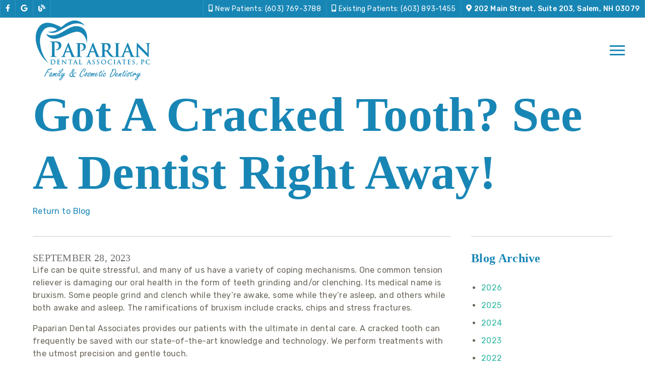

--- FILE ---
content_type: text/html; charset=UTF-8
request_url: https://papariandental.com/blog/our-office/2023/4157/cracked-tooth/
body_size: 29865
content:
<!DOCTYPE html>
<html lang="en">
					<head>
						<title>Got A Cracked Tooth? See A Dentist Right Away! | Paparian Dental Associates</title>
						<meta charset="utf-8">
<meta name="viewport" content="width=device-width, initial-scale=1">
<meta name="robots" content="noindex, nofollow">
<meta name="google-site-verification" content="">
<meta name="facebook-domain-verification" content="">
<meta property="og:title" content="Got A Cracked Tooth? See A Dentist Right Away! | Paparian Dental Associates">
<meta property="og:url" content="https://papariandental.com/blog/our-office/2023/4157/cracked-tooth/">
<meta property="og:type" content="website">
<meta property="og:description" content="Got A Cracked Tooth? See A Dentist Right Away!">
<meta property="og:image" content="https://www.thedoctorsinternet.com/stockimages/uploads/2/4000/blog.v4bxlrrpbd2ajmpy.jpeg">
<meta http-equiv="expires" content="never">
<meta http-equiv="cache-control" content="public">
<link rel="preload" as="script" href="https://api.aleso.ai/aleso.js">
<link rel="preload" as="script" href="/system/js/jquery-3.5.1.min.js">
<script>
	var javascript;
	var javascript_deferred;
	
	var js_id = 0;
	var jsd_id = 0;
	
	var viewport_size = 0;

	javascript.load = [];
	javascript_deferred.load = [];
	
	function javascript() {};
	function javascript_deferred() {};
	
	function get_id() {
		var uid = 'js_'+js_id;
		javascript.load.push(uid);
		js_id++;
		return uid;
	}
	
	function get_deferred_id() {
		var uid = 'jsd_'+jsd_id;
		javascript_deferred.load.push(uid);
		jsd_id++;
		return uid;
	}
</script>
<!-- <script>FontAwesomeConfig = {searchPseudoElements: true};</script> --><script>
     javascript_deferred.prototype[get_deferred_id()] = function() {
	 	$.getScript('https://www.googletagmanager.com/gtag/js?id=UA-136594163-1');
	 	window.dataLayer = window.dataLayer || [];
	 	google_tracking.gtag('js', new Date());
	 	google_tracking.gtag('config', 'UA-136594163-1');		
	 }
	 javascript_deferred.prototype[get_deferred_id()] = function() {
	 	$.getScript('https://www.googletagmanager.com/gtag/js?id=G-46PSBKMV3H');
	 	window.dataLayer = window.dataLayer || [];
	 	google_tracking.gtag('js', new Date());
	 	google_tracking.gtag('config', 'G-46PSBKMV3H');		
	 }
    javascript_deferred.prototype[get_deferred_id()] = function() {
        $.getScript('/custom/js/jquery.waypoints.min.js').done(function() {

            var animated = $('.animate');

            animated.waypoint(function(direction) {
                if (direction === 'down') {
                    this.element.classList.add('active');
                }
                }, {
                offset: '60% from top'
            });

            animated.waypoint(function(direction) {
                if (direction === 'down') {
                    this.element.classList.remove('active');
                }
                }, {
                offset: '-10% from top'
            });

            animated.waypoint(function(direction) {
                if (direction === 'up') {
                    this.element.classList.add('active');
                }
                }, {
                offset: '5% from top'
            });

            animated.waypoint(function(direction) {
                if (direction === 'up') {
                    this.element.classList.remove('active');
                }
                }, {
                offset: '90% from top'
            });
        }) 
    }
	javascript_deferred.prototype[get_deferred_id()] = function() {
		$.getScript('https://go.doctorsinternet.com/embed/v7/168159964191142/11/987654321301115183');
	}
</script>
						<link rel="canonical" href="https://papariandental.com/blog/our-office/2023/4157/cracked-tooth/">
				
						<meta name="description" content="Got A Cracked Tooth? See A Dentist Right Away!">
						<meta name="keywords" content="">
						<script type="application/ld+json">{"@context":"https:\/\/schema.org","@type":"Blog","name":"Paparian Dental Associates | Our Blog","description":"Recent news, updates, and important information for visitors to the Paparian Dental Associates website.","url":"https:\/\/papariandental.com\/blog\/","inLanguage":"en","publisher":{"@type":"Organization","name":"Paparian Dental Associates","logo":{"@type":"ImageObject","url":"https:\/\/papariandental.com\/custom\/images\/logo.png","width":467,"height":234}},"mainEntityOfPage":{"@type":"WebPage","@id":"https:\/\/papariandental.com\/blog\/our-office\/2023\/4157\/cracked-tooth\/"},"blogPost":[{"@type":"BlogPosting","headline":"Got A Cracked Tooth? See A Dentist Right Away!","description":"Life can be quite stressful, and many of us have a variety of coping mechanisms.","articleBody":"Life can be quite stressful, and many of us have a variety of coping mechanisms. One common tension reliever is damaging our oral health in the form of teeth grinding and\/or clenching. Its medical name is bruxism. Some people grind and clench while they’re awake, some while they’re asleep, and others while both awake and asleep. The ramifications of bruxism include cracks, chips and stress fractures. Paparian Dental Associates provides our patients with the ultimate in dental care. A cracked tooth can frequently be saved with our state-of-the-art knowledge and technology. We perform treatments with the utmost precision and gentle touch. The symptoms of a cracked tooth vary. The most apparent are random intense pain while chewing and intense discomfort when the tooth is subjected to cold and hot beverages and food. And though the pain can be random, it’s crucial to get treatment immediately to keep it from degrading further. The majority of chipped teeth can be restored by reattaching the piece that broke off by filling in the empty spot with tooth-colored bonding material or by cementing a crown (cap) on the tooth. And as with any cracked tooth, it’s crucial to get treatment immediately. Some people believe that a cracked or chipped tooth can be treated by a hospital emergency room or urgent care clinic. On the contrary, it’s best to see a dentist right away. The same goes for anyone experiencing symptoms of a dental infection, such as bleeding and\/or swelling. A tooth can also develop a crack through an injury or normal wear and tear. While there’s no way to ensure that a tooth will never crack, you can make the event less likely by not chewing on things such as hard candy, ice, pencils and popcorn. It’s also crucial to wear a mouth guard while playing sports and, if you’re a grinder, while you sleep. At the office of Paparian Dental Associates, we’re dedicated to providing the highest quality of skilled and compassionate dental care to children and adults. For more information about our office and types of services, please don’t hesitate to schedule an appointment.","datePublished":"2023-09-28","dateModified":null,"author":{"@type":"Organization","name":"Paparian Dental Associates"},"image":{"@type":"ImageObject","url":"https:\/\/www.thedoctorsinternet.com\/stockimages\/uploads\/2\/4000\/blog.v4bxlrrpbd2ajmpy.jpeg","width":800,"height":600,"caption":"Article Image"},"articleSection":"General Article","keywords":[],"mainEntityOfPage":{"@type":"WebPage","@id":"https:\/\/papariandental.com\/blog\/our-office\/2023\/4157\/cracked-tooth\/"}}]}</script>
			<style>body {
  border: 0px;
  padding: 0px;
  margin: 0px;
  font-family: "arial";
  font-size: 16px;
  letter-spacing: 0.25px;
  word-spacing: 0.5px;
  font-weight: normal;
  background: white;
  box-sizing: border-box;
  width: 100%;
  height: 100%;
  -webkit-tap-highlight-color: rgba(0,0,0,0);
  text-rendering: optimizeSpeed !important;
  display: flex;
  flex-wrap: wrap;
}
body::after {
  content: '';
  clear: both;
  visibility: hidden;
  display: block;
}
@media (max-width: 360px) {
  body {
    overflow-x: hidden;
  }
}
body > section {
  float: left;
  width: 100%;
  position: relative;
  z-index: 10;
  box-sizing: border-box;
  display: inline-block;
  flex-basis: 100%;
}
body a {
  text-decoration: none;
  color: inherit;
  transition: color 0.4s;
}
body a:hover {
  color: #0a82d2;
}
body a svg {
  pointer-events: none;
}
body p {
  margin: 1rem 0px;
  line-height: 1.6rem;
}
body img {
  max-width: 100%;
  max-height: 100%;
  image-rendering: -webkit-optimize-contrast;
}
body picture {
  max-width: 100%;
  max-height: 100%;
}
body h1,
body h2,
body h3,
body h4,
body h5,
body h6 {
  margin: 1rem 0px;
}
body h1 {
  font-size: 5rem;
}
body h2 {
  font-size: 4rem;
}
body h3 {
  font-size: 3rem;
}
body h4 {
  font-size: 2rem;
}
body h5,
body h6 {
  font-size: 1rem;
}
body sup {
  font-size: 0.75rem;
  line-height: 0px;
}
body li {
  line-height: 1.6rem;
}
body iframe {
  width: 100%;
  margin: 0px;
  padding: 0px;
  border: 0px;
}
body iframe:not([height]) {
  height: 100%;
}
body picture {
  max-width: 100%;
  max-height: 100%;
}
body .button {
  padding: 20px 40px;
  display: inline-block;
  cursor: pointer;
  transition: background 0.4s, color 0.4s;
  margin: 1rem 0px;
  text-align: center;
  line-height: 1.6rem;
  box-sizing: border-box;
}
@media (max-width: 640px) {
  body .button {
    padding: 20px;
  }
}
body .float-left {
  float: left;
}
body .float-right {
  float: right;
}
body .position-center {
  display: inline-block;
  position: relative;
  left: 50%;
  transform: translate(-50%);
}
body .clear {
  clear: both;
}
body .inline-block {
  display: inline-block;
}
body .flex {
  display: flex;
}
body .background_container {
  position: relative;
  overflow: hidden;
}
body .background_container .background_image {
  position: absolute;
  min-width: 100%;
  min-height: 100%;
  transform: translate(-50%,-50%);
  left: 50%;
  top: 50%;
  object-fit: cover;
  height: inherit;
  width: 100%;
  height: 100%;
}
body .background_container .background_image * {
  width: 100%;
  object-fit: cover;
  object-position: inherit;
  height: inherit;
}
body section[data-type="system-lightbox-container"] {
  position: fixed;
  width: 100%;
  height: 100%;
  top: 0px;
  left: 0px;
  z-index: 99999;
  display: flex;
  opacity: 0;
  pointer-events: none;
  transition: opacity 0.4s;
  -webkit-user-select: none;
  -moz-user-select: none;
  -ms-user-select: none;
  user-select: none;
}
body section[data-type="system-lightbox-container"].show {
  opacity: 1;
  pointer-events: initial;
}
body section[data-module="ad_tracking"] {
  display: none;
}
body form input[type="submit"] {
  display: none;
}
body form section[data-type="system-lightbox-content"] {
  display: none;
}
body form [data-hidden="1"] {
  display: none;
}
body form input[type="file"] {
  display: none;
}
body form div[data-container="file"] {
  margin: 5px;
  transition: opacity 0.4s;
}
body form div[data-container="file"].disabled {
  opacity: 0.2;
  pointer-events: none;
}
body form [data-container="file"] label {
  display: inline-block;
  cursor: pointer;
  line-height: 1.6rem;
  box-sizing: border-box;
  border-radius: 3px;
  transition: all .75s ease;
  background-size: 500% 500%;
  background-position: -2px -2px;
  padding: 20px 40px;
  color: white;
  position: relative;
}
body form [data-container="file"] label:hover {
  background-position: bottom right;
}
body form [data-container="file"] label .remove_file {
  position: absolute;
  top: -5px;
  left: -5px;
  width: 24px;
  height: 24px;
  background-color: white;
  border-radius: 50%;
  display: flex;
  justify-content: center;
  align-items: center;
  color: black;
  box-shadow: 1px 1px 5px rgba(0,0,0,0.4);
  font-size: 1rem;
}
body form div[data-group="file"] {
  display: flex;
  flex: 0 0 auto;
  width: calc(100% - 20px);
  margin: 10px 10px;
  flex-wrap: wrap;
  justify-content: center;
  user-select: none;
  transition: opacity 0.4s;
}
body form div[data-group="file"] > div {
  display: flex;
  flex-wrap: wrap;
  justify-content: center;
}
body form div[data-group="file"] .max_size_container {
  width: 100%;
  display: flex;
  justify-content: center;
  padding: 10px 20px;
  box-sizing: border-box;
  border: 3px solid #fbfbfb;
  border-radius: 3px;
  transition: background-color 0.4s, border 0.4s;
  margin-top: 20px;
}
body form div[data-group="file"] .max_size_container .size_divider {
  display: inline-block;
  margin: 0px 5px;
}
body form div[data-group="file"] .max_size_container .current_size_warning {
  display: none;
  margin-right: 10px;
  font-size: 24px;
}
body form div[data-group="file"] .max_size_container .current_size_ok {
  display: inline-block;
  margin-right: 10px;
  font-size: 24px;
}
body form div[data-group="file"] .too_large {
  color: #c40000;
  font-weight: bold;
  box-sizing: border-box;
  border: 3px solid #c40000;
  background-color: #c40000;
  color: white;
}
body form div[data-group="file"] .too_large .current_size_warning {
  display: inline-block;
}
body form div[data-group="file"] .too_large .current_size_ok {
  display: none;
}
body form [data-type='submit'].disabled {
  opacity: 0.2;
  pointer-events: none;
}
body form[action="https://maps.google.com/maps"] input[type="submit"] {
  display: initial;
  padding: 5px 10px;
  font-size: 1rem;
  box-sizing: border-box;
  border: 1px solid grey;
}
body form[action="https://maps.google.com/maps"] input#saddr {
  border: 1px solid grey;
  margin: 0px 10px;
  font-size: 1rem;
  padding: 5px 10px;
  box-sizing: border-box;
}
body .ui-widget.ui-widget-content {
  border: 0px;
}
body .ui-datepicker-flex {
  display: flex !important;
  background-color: rgba(0,0,0,0.95);
  position: fixed !important;
  top: 0px !important;
  left: 0px !important;
  z-index: 1000 !important;
  width: 100%;
  height: 100%;
  color: white;
  display: none;
  flex-direction: column;
  justify-content: center;
  align-items: center;
}
body .ui-datepicker-flex th,
body .ui-datepicker-flex td {
  width: 50px;
  height: 50px;
  box-sizing: border-box;
  text-align: center;
  font-size: 1.25rem;
  padding: 0px;
}
body .ui-datepicker-flex th a,
body .ui-datepicker-flex td a {
  padding: 0px;
}
@media (max-width: 320px) {
  body .ui-datepicker-flex th,
  body .ui-datepicker-flex td {
    width: 40px;
    height: 40px;
    font-size: 1rem;
  }
}
body .ui-datepicker-flex .ui-datepicker-header {
  display: flex;
  justify-content: center;
  width: 350px;
  border: 0px;
  border-bottom: 1px solid white;
  border-radius: 0px;
  background: initial;
  color: white;
}
body .ui-datepicker-flex .ui-datepicker-header .ui-datepicker-prev {
  order: 0;
}
body .ui-datepicker-flex .ui-datepicker-header .ui-datepicker-title {
  order: 1;
}
body .ui-datepicker-flex .ui-datepicker-header .ui-datepicker-next {
  order: 2;
}
body .ui-datepicker-flex .ui-widget-header .ui-state-hover {
  background: white;
  border-radius: 0px;
}
body .ui-datepicker-flex .ui-datepicker-calendar {
  width: 350px;
}
body .ui-datepicker-flex .ui-datepicker-calendar .ui-state-default {
  background: initial;
  color: white;
  border: 0px;
  text-align: center;
}
body .ui-datepicker-flex .ui-datepicker-calendar .ui-datepicker-current-day {
  background-color: white;
  border-radius: 50%;
}
body .ui-datepicker-flex .ui-datepicker-calendar .ui-datepicker-current-day a {
  color: black;
}
body .sidebar[data-sidebar="false"] {
  display: none;
}
body .sidebar[data-sidebar="true"] {
  flex-basis: 280px;
  width: 100%;
  flex-grow: 1;
  flex-shrink: 0;
  margin-left: 40px;
  box-sizing: border-box;
}
body .sidebar[data-sidebar="true"] img,
body .sidebar[data-sidebar="true"] picture {
  border-radius: 5px;
}
body .sidebar[data-sidebar="true"] > .label {
  font-size: 1.25rem;
  margin: 1.5rem 0px 0.5rem;
  border-bottom: 1px solid #ececec;
  padding-bottom: 0.5rem;
}
body .sidebar[data-sidebar="true"] div[data-sidebar="address_all"] {
  padding: 1rem 0rem;
}
body .sidebar[data-sidebar="true"] div[data-sidebar="address_all"] > div {
  line-height: 1.6rem;
}
body .sidebar[data-sidebar="true"] div[data-sidebar="address_current"] {
  padding: 1rem 0rem;
}
body .sidebar[data-sidebar="true"] div[data-sidebar="address_current"] > div {
  line-height: 1.6rem;
}
body .sidebar[data-sidebar="true"] div[data-sidebar="social_current"],
body .sidebar[data-sidebar="true"] div[data-micro-template="social_icons_dynamic"] {
  display: flex;
}
body .sidebar[data-sidebar="true"] div[data-sidebar="social_current"] div.title,
body .sidebar[data-sidebar="true"] div[data-micro-template="social_icons_dynamic"] div.title {
  margin-bottom: 10px;
}
body .sidebar[data-sidebar="true"] div[data-sidebar="social_current"] div[data-micro-template="social_icons"],
body .sidebar[data-sidebar="true"] div[data-micro-template="social_icons_dynamic"] div[data-micro-template="social_icons"] {
  display: flex;
  width: 50px;
  height: 50px;
}
body .sidebar[data-sidebar="true"] div[data-sidebar="social_current"] div[data-micro-template="social_icons"] a,
body .sidebar[data-sidebar="true"] div[data-micro-template="social_icons_dynamic"] div[data-micro-template="social_icons"] a {
  font-size: 1.6rem;
  display: flex;
  width: 100%;
  height: 100%;
  justify-content: center;
  align-items: center;
}
body .sidebar[data-sidebar="true"] div[data-micro-template="office_hours"],
body .sidebar[data-sidebar="true"] div[data-micro-template="office_hours_dynamic"] {
  display: flex;
  flex-direction: row;
  flex-wrap: wrap;
  padding: 1rem 0px;
}
body .sidebar[data-sidebar="true"] div[data-micro-template="office_hours"] > div.title,
body .sidebar[data-sidebar="true"] div[data-micro-template="office_hours_dynamic"] > div.title {
  margin-bottom: 10px;
}
body .sidebar[data-sidebar="true"] div[data-micro-template="office_hours"] .row,
body .sidebar[data-sidebar="true"] div[data-micro-template="office_hours_dynamic"] .row {
  display: flex;
  flex: 1 0 100%;
}
body .sidebar[data-sidebar="true"] div[data-micro-template="office_hours"] .row .day,
body .sidebar[data-sidebar="true"] div[data-micro-template="office_hours_dynamic"] .row .day {
  flex: 1 0 40%;
  line-height: 1.6rem;
}
body .sidebar[data-sidebar="true"] div[data-micro-template="office_hours"] .row .time,
body .sidebar[data-sidebar="true"] div[data-micro-template="office_hours_dynamic"] .row .time {
  flex: 1 0 60%;
  text-align: right;
  line-height: 1.6rem;
}
body .sidebar[data-sidebar="true"] div[data-sidebar="blogs_by_year"] {
  padding: 1rem 20px;
}
body .sidebar[data-sidebar="true"] div[data-sidebar="blogs_by_year"] ul {
  list-style: initial;
  margin: initial;
  padding: initial;
}
body .sidebar[data-sidebar="true"] div[data-sidebar="blogs_by_year"] ul li:not(:last-of-type) {
  margin-bottom: 10px;
}
body .sidebar[data-sidebar="true"] div[data-sidebar="related_blogs"] {
  padding: 1rem 20px;
}
body .sidebar[data-sidebar="true"] div[data-sidebar="related_blogs"] ul {
  list-style: initial;
  margin: initial;
  padding: initial;
}
body .sidebar[data-sidebar="true"] div[data-sidebar="related_blogs"] ul li:not(:last-of-type) {
  margin-bottom: 10px;
}
@media (max-width: 920px) {
  body .sidebar[data-sidebar="true"] {
    flex-basis: 100%;
    max-width: 100%;
    margin-left: 0px;
    margin-top: 1rem;
    justify-content: center;
    text-align: center;
  }
  body .sidebar[data-sidebar="true"] div[data-sidebar] {
    justify-content: center;
  }
  body .sidebar[data-sidebar="true"] div[data-sidebar="related_blogs"] ul,
  body .sidebar[data-sidebar="true"] div[data-sidebar="blogs_by_year"] ul {
    list-style: none;
  }
  body .sidebar[data-sidebar="true"] div[data-sidebar="related_blogs"] ul,
  body .sidebar[data-sidebar="true"] div[data-sidebar="blogs_by_year"] ul {
    list-style: none;
  }
  body .sidebar[data-sidebar="true"] div[data-micro-template="office_hours"] .row .day,
  body .sidebar[data-sidebar="true"] div[data-micro-template="office_hours_dynamic"] .row .day {
    padding-right: 10px;
    box-sizing: border-box;
    flex: 1 0 50%;
    text-align: right;
  }
  body .sidebar[data-sidebar="true"] div[data-micro-template="office_hours"] .row .time,
  body .sidebar[data-sidebar="true"] div[data-micro-template="office_hours_dynamic"] .row .time {
    padding-left: 10px;
    box-sizing: border-box;
    flex: 1 0 50%;
    text-align: left;
  }
}
@media (max-width: 920px) and (max-width: 360px) {
  body .sidebar[data-sidebar="true"] div[data-micro-template="office_hours"] .row .day,
  body .sidebar[data-sidebar="true"] div[data-micro-template="office_hours_dynamic"] .row .day {
    flex: 1 0 40%;
  }
  body .sidebar[data-sidebar="true"] div[data-micro-template="office_hours"] .row .time,
  body .sidebar[data-sidebar="true"] div[data-micro-template="office_hours_dynamic"] .row .time {
    flex: 1 0 60%;
  }
}
@media (max-width: 1080px) {
  body section[data-module="blog_content"] .content_container,
  body section[data-module="article_content"] .content_container {
    flex-wrap: wrap;
  }
}
@media (max-width: 920px) {
  body section[data-module="dynamic_content"] .content_container,
  body section[data-module="interior_content"] .content_container {
    flex-wrap: wrap;
  }
}
body span[data-micro-template="city_string"]:not(:first-of-type):before {
  content: ", ";
}
body span[data-micro-template="city_string"]:not(:first-of-type):last-of-type:before {
  content: " and ";
}
</style>
					<link rel="preconnect" href="https://fonts.googleapis.com"><link rel="preconnect" href="https://fonts.gstatic.com" crossorigin=""><link href="https://fonts.googleapis.com/css2?family=Rubik:wght@400;500;600&display=swap" rel="preload" as="style" onload="this.rel='stylesheet'"><link href="https://fonts.googleapis.com/css2?family=Yrsa:wght@400;600&display=swap" rel="preload" as="style" onload="this.rel='stylesheet'"><link href="https://fonts.googleapis.com/css?family=Poppins:400,700&display=swap" rel="preload" as="style" onload="this.rel='stylesheet'"></head>
					<body data-template-group="blog">
			<style>body {
  background: #fff;
  color: #6C675C;
  font-family: "Rubik";
}
body a {
  color: #1886B5;
}
body a:hover {
  color: #32B8A4;
}
body h1 {
  font-family: "Ysra";
}
body h2 {
  font-family: "Ysra";
}
body h3 {
  font-family: "Ysra";
}
body h1,
body h2,
body h3,
body h4,
body h5,
body h6 {
  color: #1886B5;
  font-weight: bold;
}
body input,
body textarea {
  font-family: "Rubik";
  border: 0px;
  border-radius: 0;
}
body input[type="text"],
body textarea {
  -webkit-appearance: none;
}
body .button {
  background: #1886B5;
  color: #ff6000;
  font-size: 16px;
}
body .button:hover {
  background: #1886B5;
  color: #32B8A4;
}
body .item_float_right {
  float: right;
  margin: 0 0 15px 15px;
}
@media (max-width: 480px) {
  body .item_float_right {
    float: none;
    margin: 0 auto 10px;
  }
}
body .item_float_left {
  float: left;
  margin: 0 15px 15px 0;
}
@media (max-width: 480px) {
  body .item_float_left {
    float: none;
    margin: 0 auto 10px;
  }
}
body .margin_center {
  margin: 0 auto;
}
body .margin_left {
  margin: 0 auto 0 0;
}
body .margin_right {
  margin: 0 0 0 auto;
}
body .margin_bottom {
  margin: auto 0 0 0;
}
body .margin_top {
  margin: 0 0 auto 0;
}
body .sys_flex_container {
  display: flex;
  gap: 20px;
}
body .sys_flex_container.flex_wrap {
  flex-wrap: wrap;
}
@media (max-width: 1024px) {
  body .sys_flex_container.flex_wrap_tablet {
    flex-wrap: wrap;
  }
}
@media (max-width: 810px) {
  body .sys_flex_container.flex_wrap_phablet {
    flex-wrap: wrap;
  }
}
@media (max-width: 480px) {
  body .sys_flex_container.flex_wrap_phone {
    flex-wrap: wrap;
  }
}
body .sys_flex_container.justify_center {
  justify-content: center;
}
body .sys_flex_container.justify_start {
  justify-content: flex-start;
}
body .sys_flex_container.justify_end {
  justify-content: flex-end;
}
body .sys_flex_container.justify_around {
  justify-content: space-around;
}
body .sys_flex_container.justify_between {
  justify-content: space-between;
}
body .sys_flex_container.align_center {
  align-items: center;
}
body .sys_flex_container.align_start {
  align-items: flex-start;
}
body .sys_flex_container.align_end {
  align-items: flex-end;
}
body .sys_flex_container.align_stretch {
  align-items: stretch;
}
body .sys_flex_container > .full_width {
  flex-basis: 100%;
}
@media (max-width: 1024px) {
  body .sys_flex_container > .full_width_tablet {
    flex-basis: 100%;
  }
}
@media (max-width: 810px) {
  body .sys_flex_container > .full_width_phablet {
    flex-basis: 100%;
  }
}
@media (max-width: 480px) {
  body .sys_flex_container > .full_width_phone {
    flex-basis: 100%;
  }
}
body .sys_flex_container.flex_column {
  flex-direction: column;
}
@media (max-width: 1024px) {
  body .sys_flex_container.flex_column_tablet {
    flex-direction: column;
  }
}
@media (max-width: 810px) {
  body .sys_flex_container.flex_column_phablet {
    flex-direction: column;
  }
}
@media (max-width: 480px) {
  body .sys_flex_container.flex_column_phone {
    flex-direction: column;
  }
}
body .sys_grid_container {
  display: grid;
  gap: 20px;
}
body .sys_grid_container.two_wide {
  grid-template-columns: repeat(2,1fr);
}
body .sys_grid_container.three_wide {
  grid-template-columns: repeat(3,1fr);
}
body .sys_grid_container.four_wide {
  grid-template-columns: repeat(4,1fr);
}
body .sys_grid_container.five_wide {
  grid-template-columns: repeat(5,1fr);
}
@media (max-width: 1024px) {
  body .sys_grid_container.one_wide_tablet {
    grid-template-columns: repeat(1,1fr);
  }
}
@media (max-width: 1024px) {
  body .sys_grid_container.two_wide_tablet {
    grid-template-columns: repeat(2,1fr);
  }
}
@media (max-width: 1024px) {
  body .sys_grid_container.three_wide_tablet {
    grid-template-columns: repeat(3,1fr);
  }
}
@media (max-width: 1024px) {
  body .sys_grid_container.four_wide_tablet {
    grid-template-columns: repeat(4,1fr);
  }
}
@media (max-width: 1024px) {
  body .sys_grid_container.five_wide_tablet {
    grid-template-columns: repeat(5,1fr);
  }
}
@media (max-width: 810px) {
  body .sys_grid_container.one_wide_phablet {
    grid-template-columns: repeat(1,1fr);
  }
}
@media (max-width: 810px) {
  body .sys_grid_container.two_wide_phablet {
    grid-template-columns: repeat(2,1fr);
  }
}
@media (max-width: 810px) {
  body .sys_grid_container.three_wide_phablet {
    grid-template-columns: repeat(3,1fr);
  }
}
@media (max-width: 810px) {
  body .sys_grid_container.four_wide_phablet {
    grid-template-columns: repeat(4,1fr);
  }
}
@media (max-width: 810px) {
  body .sys_grid_container.five_wide_phablet {
    grid-template-columns: repeat(5,1fr);
  }
}
@media (max-width: 480px) {
  body .sys_grid_container.one_wide_phone {
    grid-template-columns: repeat(1,1fr);
  }
}
@media (max-width: 480px) {
  body .sys_grid_container.two_wide_phone {
    grid-template-columns: repeat(2,1fr);
  }
}
@media (max-width: 480px) {
  body .sys_grid_container.three_wide_phone {
    grid-template-columns: repeat(3,1fr);
  }
}
@media (max-width: 480px) {
  body .sys_grid_container.four_wide_phone {
    grid-template-columns: repeat(4,1fr);
  }
}
@media (max-width: 480px) {
  body .sys_grid_container.five_wide_phone {
    grid-template-columns: repeat(5,1fr);
  }
}
body .sys_grid_container > .full_width {
  grid-column: 1/-1;
}
@media (max-width: 1024px) {
  body .sys_grid_container > .full_width_tablet {
    grid-column: 1/-1;
  }
}
@media (max-width: 810px) {
  body .sys_grid_container > .full_width_phablet {
    grid-column: 1/-1;
  }
}
@media (max-width: 480px) {
  body .sys_grid_container > .full_width_phone {
    grid-column: 1/-1;
  }
}
body .sys_flex_container.no_gap,
body .sys_grid_container.no_gap {
  gap: 0;
}
body .sys_flex_container.medium_gap,
body .sys_grid_container.medium_gap {
  gap: 40px;
}
body .sys_flex_container.large_gap,
body .sys_grid_container.large_gap {
  gap: 80px;
}
@media (max-width: 1024px) {
  body .sys_flex_container.no_gap_tablet,
  body .sys_grid_container.no_gap_tablet {
    gap: 0px;
  }
}
@media (max-width: 1024px) {
  body .sys_flex_container.small_gap_tablet,
  body .sys_grid_container.small_gap_tablet {
    gap: 20px;
  }
}
@media (max-width: 1024px) {
  body .sys_flex_container.medium_gap_tablet,
  body .sys_grid_container.medium_gap_tablet {
    gap: 40px;
  }
}
@media (max-width: 1024px) {
  body .sys_flex_container.large_gap_tablet,
  body .sys_grid_container.large_gap_tablet {
    gap: 80px;
  }
}
@media (max-width: 810px) {
  body .sys_flex_container.no_gap_phablet,
  body .sys_grid_container.no_gap_phablet {
    gap: 0px;
  }
}
@media (max-width: 810px) {
  body .sys_flex_container.small_gap_phablet,
  body .sys_grid_container.small_gap_phablet {
    gap: 20px;
  }
}
@media (max-width: 810px) {
  body .sys_flex_container.medium_gap_phablet,
  body .sys_grid_container.medium_gap_phablet {
    gap: 40px;
  }
}
@media (max-width: 810px) {
  body .sys_flex_container.large_gap_phablet,
  body .sys_grid_container.large_gap_phablet {
    gap: 80px;
  }
}
@media (max-width: 480px) {
  body .sys_flex_container.no_gap_phone,
  body .sys_grid_container.no_gap_phone {
    gap: 0px;
  }
}
@media (max-width: 480px) {
  body .sys_flex_container.small_gap_phone,
  body .sys_grid_container.small_gap_phone {
    gap: 20px;
  }
}
@media (max-width: 480px) {
  body .sys_flex_container.medium_gap_phone,
  body .sys_grid_container.medium_gap_phone {
    gap: 40px;
  }
}
@media (max-width: 480px) {
  body .sys_flex_container.large_gap_phone,
  body .sys_grid_container.large_gap_phone {
    gap: 80px;
  }
}
body div[data-type="locations-social"] {
  color: white;
}
body div[data-type="locations-social"] a:hover {
  color: inherit;
}
body div[data-type="locations-social"] > div {
  transition: background 0.2s;
}
body div[data-type="locations-social"] div[data-type="facebook"] {
  background: #4267b2;
}
body div[data-type="locations-social"] div[data-type="facebook"]:hover {
  background: #6283c5;
  color: #ffffff;
}
body div[data-type="locations-social"] div[data-type="twitter"] {
  background: #1da1f2;
}
body div[data-type="locations-social"] div[data-type="twitter"]:hover {
  background: #4db5f5;
  color: #ffffff;
}
body div[data-type="locations-social"] div[data-type="google"] {
  background: #db4437;
}
body div[data-type="locations-social"] div[data-type="google"]:hover {
  background: #e36c62;
  color: #ffffff;
}
body div[data-type="locations-social"] div[data-type="instagram"] {
  background: #833ab4;
}
body div[data-type="locations-social"] div[data-type="instagram"]:hover {
  background: #9c58c9;
  color: #ffffff;
}
body div[data-type="locations-social"] div[data-type="blog"] {
  background: #833ab4;
}
body div[data-type="locations-social"] div[data-type="blog"]:hover {
  background: #9c58c9;
  color: #ffffff;
}
body .sidebar[data-sidebar="true"] > .label {
  font-size: 1.5rem;
  margin: 1.5rem 0px 0.5rem;
  border-bottom: 1px solid #1886B5;
  padding-bottom: 0.5rem;
  font-weight: bold;
  color: #1886B5;
  font-family: "Ysra";
}
body :-moz-placeholder {
  color: #6C675C;
  font-family: "Rubik";
  text-decoration: none;
  font-weight: normal;
  opacity: 0.8;
}
body ::-moz-placeholder {
  color: #6C675C;
  font-family: "Rubik";
  text-decoration: none;
  font-weight: normal;
  opacity: 0.8;
}
body ::-webkit-input-placeholder {
  color: #6C675C;
  font-family: "Rubik";
  text-decoration: none;
  font-weight: normal;
  opacity: 0.8;
}
body :-ms-input-placeholder {
  color: #6C675C;
  font-family: "Rubik";
  text-decoration: none;
  font-weight: normal;
  opacity: 0.8;
}
body form * {
  font-family: "Rubik";
  text-decoration: none;
  font-weight: normal;
  font-size: 1rem;
}
body form div[data-container="file"] {
  margin: 5px;
  transition: opacity 0.4s;
}
body form div[data-container="file"]:last-of-type label {
  background-image: linear-gradient(to bottom right,#1886B5 25%,#32B8A4 75%);
}
body form [data-container="file"] label {
  background-image: linear-gradient(to bottom right,#32B8A4 25%,#1886B5 75%);
}
body div[data-micro-template="accordion_container"] {
  width: 100%;
  max-width: 100%;
  font-family: "Rubik";
}
body div[data-micro-template="accordion_container"] div[data-micro-template="accordion"] .accordion_title {
  display: flex;
  justify-content: space-between;
  align-items: center;
  color: #1886B5;
  cursor: pointer;
  border-bottom: 1px solid #6C675C;
  padding-bottom: 0px;
}
body div[data-micro-template="accordion_container"] div[data-micro-template="accordion"] .accordion_title .accordion_title_text,
body div[data-micro-template="accordion_container"] div[data-micro-template="accordion"] .accordion_title .accordion_toggle {
  font-size: 1.5rem;
  font-weight: 400;
}
@media (max-width: 1024px) {
  body div[data-micro-template="accordion_container"] div[data-micro-template="accordion"] .accordion_title .accordion_title_text,
  body div[data-micro-template="accordion_container"] div[data-micro-template="accordion"] .accordion_title .accordion_toggle {
    font-size: 1.2rem;
  }
}
@media (max-width: 480px) {
  body div[data-micro-template="accordion_container"] div[data-micro-template="accordion"] .accordion_title .accordion_title_text,
  body div[data-micro-template="accordion_container"] div[data-micro-template="accordion"] .accordion_title .accordion_toggle {
    font-size: 1.1rem;
  }
}
body div[data-micro-template="accordion_container"] div[data-micro-template="accordion"] .accordion_title.active {
  border-color: #ff6000;
  color: #ff6000;
}
body div[data-micro-template="accordion_container"] div[data-micro-template="accordion"] .accordion_title.active .accordion_title_text {
  color: #ff6000;
}
body div[data-micro-template="accordion_container"] div[data-micro-template="accordion"] .accordion_body {
  display: none;
  padding: 20px 0;
  line-height: 1.35em;
  text-align: left;
}
body section[data-type="system-lightbox-container"] .close-icon {
  background-color: white;
  border-radius: 50%;
  box-sizing: border-box;
  border: 5px solid white;
  display: flex;
  justify-content: center;
  align-items: center;
  top: -10px;
  right: -10px;
}
body section[data-type="system-lightbox-container"] .next-icon {
  background-color: white;
  border-radius: 50%;
  box-sizing: border-box;
  border: 4px solid white;
  display: flex;
  justify-content: center;
  align-items: center;
  position: absolute;
  top: 50%;
  right: 0px;
  font-size: 2rem;
  transform: translate(10px,-50%);
  cursor: pointer;
}
body section[data-type="system-lightbox-container"] .prev-icon {
  background-color: white;
  border-radius: 50%;
  box-sizing: border-box;
  border: 4px solid white;
  display: flex;
  justify-content: center;
  align-items: center;
  position: absolute;
  top: 50%;
  left: 0px;
  font-size: 2rem;
  transform: translate(-10px,-50%);
  cursor: pointer;
}
body section[data-type="system-lightbox-container"] .gallery_grid_modal {
  display: none;
  position: fixed;
  height: 100vh;
  width: 100%;
  top: 0;
  left: 0;
  background-color: rgba(0,0,0,0.6);
  justify-content: center;
  align-items: center;
  opacity: 0;
  transition: all 0.4s ease-in-out;
  z-index: 99999999;
}
body section[data-type="system-lightbox-container"] .gallery_grid_modal .highlighted_image_container {
  cursor: pointer;
  margin: 5%;
  position: relative;
}
body section[data-type="system-lightbox-container"] .gallery_grid_modal .highlighted_image_container img {
  max-height: 80vh;
}
body section[data-type="system-lightbox-container"] .gallery_grid_modal .highlighted_image_container .highlighted_image_content {
  display: flex;
  flex-direction: column;
}
body section[data-type="system-lightbox-container"] .gallery_grid_modal .highlighted_image_container .highlighted_image_content .button {
  order: 5;
  margin: 0;
}
body section[data-type="system-lightbox-container"] .gallery_grid_modal .highlighted_image_container .gallery_grid_arrow {
  position: absolute;
  top: 50%;
}
body section[data-type="system-lightbox-container"] .gallery_grid_modal .highlighted_image_container .gallery_grid_arrow svg {
  color: #fff;
  font-size: 36px;
  transition: all 0.2s;
}
body section[data-type="system-lightbox-container"] .gallery_grid_modal .highlighted_image_container .gallery_grid_arrow:hover svg {
  transform: scale(1.2);
}
body section[data-type="system-lightbox-container"] .gallery_grid_modal .highlighted_image_container .gallery_grid_left {
  left: -50px;
}
body section[data-type="system-lightbox-container"] .gallery_grid_modal .highlighted_image_container .gallery_grid_right {
  right: -50px;
}
body section[data-type="system-lightbox-container"] .gallery_grid_modal .highlighted_image_caption {
  position: absolute;
  bottom: 100px;
  width: 100%;
  text-align: center;
  background: rgba(0,0,0,0.6);
}
body section[data-type="system-lightbox-container"] .gallery_grid_modal .highlighted_image_caption .highlighted_image_text {
  color: #fff;
  font-size: 1.25em;
  margin: 0;
  font-family: "Rubik";
  padding: 15px 0;
}
body section[data-type="system-lightbox-container"] .gallery_grid_modal.show {
  display: flex;
  opacity: 1;
}
@media (max-width: 768px) {
  body section[data-type="system-lightbox-container"] .gallery_grid_modal .highlighted_image_caption {
    bottom: 75px;
  }
  body section[data-type="system-lightbox-container"] .gallery_grid_modal .highlighted_image_caption .highlighted_image_text {
    font-size: 1em;
    padding: 5px;
  }
  body section[data-type="system-lightbox-container"] .gallery_grid_modal .highlighted_image_container .gallery_grid_left {
    left: -40px;
  }
  body section[data-type="system-lightbox-container"] .gallery_grid_modal .highlighted_image_container .gallery_grid_right {
    right: -40px;
  }
  body section[data-type="system-lightbox-container"] .gallery_grid_modal .highlighted_image_container .highlighted_image_content .button {
    padding: 10px;
  }
}
@media (max-width: 480px) {
  body section[data-type="system-lightbox-container"] .gallery_grid_modal .highlighted_image_caption {
    bottom: 50px;
  }
  body section[data-type="system-lightbox-container"] .gallery_grid_modal .highlighted_image_container .gallery_grid_arrow {
    bottom: -40px;
    top: initial;
  }
  body section[data-type="system-lightbox-container"] .gallery_grid_modal .highlighted_image_container .gallery_grid_left {
    left: 20%;
  }
  body section[data-type="system-lightbox-container"] .gallery_grid_modal .highlighted_image_container .gallery_grid_right {
    right: 20%;
  }
}
body .responsive_video {
  padding-bottom: 56.25%;
  position: relative;
}
body .responsive_video iframe,
body .responsive_video video {
  position: absolute;
  height: 100%;
  width: 100%;
  top: 0;
  left: 0;
}
body .ul_column {
  column-count: 2;
}
@media (max-width: 768px) {
  body .ul_column {
    column-count: 2;
  }
}
@media (max-width: 480px) {
  body .ul_column {
    column-count: 1;
  }
}
body section .content_container .content div[data-micro-template="invisalign_list_container"] {
  display: grid;
  grid-template-columns: repeat(4,1fr);
  gap: 40px 20px;
}
@media (max-width: 1366px) {
  body section .content_container .content div[data-micro-template="invisalign_list_container"] {
    grid-template-columns: repeat(3,1fr);
  }
}
@media (max-width: 810px) {
  body section .content_container .content div[data-micro-template="invisalign_list_container"] {
    grid-template-columns: repeat(2,1fr);
  }
}
@media (max-width: 480px) {
  body section .content_container .content div[data-micro-template="invisalign_list_container"] {
    grid-template-columns: repeat(1,1fr);
    gap: 20px 10px;
  }
}
@media (max-width: 480px) {
  body section .content_container .content div[data-micro-template="invisalign_list_container"] a[data-micro-template="invisalign_list"] .image {
    display: none;
  }
}
body section .content_container .content div[data-micro-template="invisalign_list_container"] a[data-micro-template="invisalign_list"] .text {
  text-align: center;
}
@media (max-width: 480px) {
  body section .content_container .content div[data-micro-template="invisalign_list_container"] a[data-micro-template="invisalign_list"] .text {
    text-align: left;
  }
}
body section .content_container .content div[data-micro-template="invisalign_list_container"] a[data-micro-template="invisalign_list"] .text p {
  margin: 0;
}
body section .content_container .content .invisalign_video_container {
  display: grid;
  grid-template-columns: repeat(2,1fr);
  gap: 40px;
}
@media (max-width: 480px) {
  body section .content_container .content .invisalign_video_container {
    grid-template-columns: repeat(1,1fr);
    gap: 20px;
  }
}
body section .content_container .content .invisalign_video_container .invisalign_list .text {
  text-align: center;
}
body section .content_container .content .invisalign_video_container .invisalign_list .text p {
  color: #32B8A4;
  font-size: 1.2rem;
}
@media (max-width: 480px) {
  body section .content_container .content .invisalign_video_container .invisalign_list .text p {
    font-size: 1.1rem;
  }
}
body section .content_container .content .service_video_container {
  margin: 60px auto;
  display: flex;
  border-bottom: 10px solid #32B8A4;
  box-shadow: 6px 5px 8px 0px #bfbfbf;
}
@media (max-width: 768px) {
  body section .content_container .content .service_video_container {
    flex-direction: column;
  }
}
body section .content_container .content .service_video_container > div {
  flex: 1;
}
body section .content_container .content .service_video_container .service_video_text {
  padding: 0 40px;
  background: #1886B5;
  box-sizing: border-box;
  display: flex;
  justify-content: center;
  align-items: center;
}
@media (max-width: 640px) {
  body section .content_container .content .service_video_container .service_video_text {
    padding: 0 20px;
  }
}
body section .content_container .content .service_video_container .service_video_text h4 {
  color: #fff;
  font-size: 1rem;
  font-style: italic;
  line-height: 1.4em;
  font-weight: 400;
}
body section .content_container .content .service_testimonial_videos {
  background: #1886B5;
  padding: 20px 40px;
  border-bottom: 10px solid #32B8A4;
  text-align: center;
  box-shadow: 6px 5px 8px 0px #bfbfbf;
}
@media (max-width: 640px) {
  body section .content_container .content .service_testimonial_videos {
    padding: 20px;
  }
}
body section .content_container .content .service_testimonial_videos .secondary_divider {
  display: inline-block;
  margin: 0 auto;
  height: 3px;
  background: #32B8A4;
  width: 150px;
}
body section .content_container .content .service_testimonial_videos h2 {
  color: #fff;
  font-size: 2rem;
  margin-bottom: 10px;
  padding: 0;
  font-weight: 400;
}
body section .content_container .content .service_testimonial_videos h2.text_center {
  text-align: center;
}
body section .content_container .content .service_testimonial_videos p {
  color: #fff;
}
body section .content_container .content .service_testimonial_videos .testimonial_videos_container {
  display: flex;
  flex-wrap: wrap;
  justify-content: space-between;
  text-align: center;
}
body section .content_container .content .service_testimonial_videos .testimonial_videos_container .testimonial_video {
  flex-basis: 48%;
  margin: 20px 0;
}
@media (max-width: 550px) {
  body section .content_container .content .service_testimonial_videos .testimonial_videos_container .testimonial_video {
    flex-basis: 100%;
  }
}
body section .content_container .content .alternating_service_container {
  margin-top: 20px;
}
body section .content_container .content .alternating_service_container .alternating_service {
  display: flex;
  justify-content: space-between;
  align-items: center;
  margin-bottom: 30px;
  flex-wrap: wrap;
}
body section .content_container .content .alternating_service_container .alternating_service .image,
body section .content_container .content .alternating_service_container .alternating_service .text {
  flex-basis: 48%;
}
@media (max-width: 768px) {
  body section .content_container .content .alternating_service_container .alternating_service .image,
  body section .content_container .content .alternating_service_container .alternating_service .text {
    flex-basis: 100%;
  }
}
body section .content_container .content .alternating_service_container .alternating_service .text h3 {
  font-size: 1.4rem;
}
@media (max-width: 768px) {
  body section .content_container .content .alternating_service_container .alternating_service .image {
    text-align: center;
  }
}
body section .content_container .content .alternating_service_container .alternating_service:nth-of-type(even) .image {
  order: 2;
  text-align: right;
}
@media (max-width: 768px) {
  body section .content_container .content .alternating_service_container .alternating_service:nth-of-type(even) .image {
    text-align: center;
    order: initial;
  }
}
</style><style></style><style>.section_1 {
  padding: 0;
  background: #1886B5;
  position: fixed;
  top: 0;
  height: 35px;
  z-index: 30;
  border-bottom: 1px solid rgba(108,103,92,0.1);
}
.section_1 .content_container {
  height: 100%;
}
.section_1 .content_container .content {
  display: flex;
  align-items: center;
  justify-content: space-between;
  max-width: 1750px;
  margin: 0 auto;
  height: 100%;
}
@media (max-width: 400px) {
  .section_1 .content_container .content {
    justify-content: center;
  }
}
.section_1 .content_container .content .social_container {
  height: 100%;
  margin-right: auto;
}
@media (max-width: 400px) {
  .section_1 .content_container .content .social_container {
    display: none;
  }
}
.section_1 .content_container .content .social_container div[data-micro-template="social_icons_container"] {
  display: flex;
  height: 100%;
}
.section_1 .content_container .content .social_container div[data-micro-template="social_icons_container"] div[data-micro-template="social_icons"] {
  color: #fff;
  padding: 10px;
  box-sizing: border-box;
  border-right: 1px solid rgba(255,255,255,0.1);
  height: 100%;
  display: flex;
  align-items: center;
  justify-content: center;
  font-size: 14px;
}
.section_1 .content_container .content .social_container div[data-micro-template="social_icons_container"] div[data-micro-template="social_icons"] a {
  transition: color 0.3s;
  color: #fff;
}
.section_1 .content_container .content .social_container div[data-micro-template="social_icons_container"] div[data-micro-template="social_icons"] a:hover {
  color: #f2f2f2;
}
.section_1 .content_container .content .social_container div[data-micro-template="social_icons_container"] div[data-micro-template="social_icons"]:first-of-type {
  border-left: 1px solid rgba(255,255,255,0.1);
}
.section_1 .content_container .content .address_container {
  border-right: 1px solid rgba(255,255,255,0.1);
  box-sizing: border-box;
  padding: 10px;
  font-size: 14px;
  font-weight: 500;
}
@media (max-width: 810px) {
  .section_1 .content_container .content .address_container span.address_text {
    display: none;
  }
}
.section_1 .content_container .content .address_container i,
.section_1 .content_container .content .address_container svg {
  margin-right: 5px;
}
.section_1 .content_container .content .address_container a {
  transition: color 0.3s;
  color: #fff;
}
.section_1 .content_container .content .address_container a:hover {
  color: #f2f2f2;
}
.section_1 .content_container .content .phone_container div[data-micro-template="phone_dynamic_icon"] {
  display: flex;
}
.section_1 .content_container .content .phone_container .single_number,
.section_1 .content_container .content .phone_container .tracking_number,
.section_1 .content_container .content .phone_container .existing_number {
  border-left: 1px solid rgba(255,255,255,0.1);
  border-right: 1px solid rgba(255,255,255,0.1);
  box-sizing: border-box;
  padding: 10px;
  font-size: 14px;
  font-weight: 400;
}
@media (max-width: 810px) {
  .section_1 .content_container .content .phone_container .single_number span.phone_number,
  .section_1 .content_container .content .phone_container .single_number span.semicolon,
  .section_1 .content_container .content .phone_container .tracking_number span.phone_number,
  .section_1 .content_container .content .phone_container .tracking_number span.semicolon,
  .section_1 .content_container .content .phone_container .existing_number span.phone_number,
  .section_1 .content_container .content .phone_container .existing_number span.semicolon {
    display: none;
  }
}
.section_1 .content_container .content .phone_container .single_number i,
.section_1 .content_container .content .phone_container .single_number svg,
.section_1 .content_container .content .phone_container .tracking_number i,
.section_1 .content_container .content .phone_container .tracking_number svg,
.section_1 .content_container .content .phone_container .existing_number i,
.section_1 .content_container .content .phone_container .existing_number svg {
  margin-right: 5px;
}
.section_1 .content_container .content .phone_container .single_number a,
.section_1 .content_container .content .phone_container .tracking_number a,
.section_1 .content_container .content .phone_container .existing_number a {
  transition: color 0.3s;
  color: #fff;
}
.section_1 .content_container .content .phone_container .single_number a:hover,
.section_1 .content_container .content .phone_container .tracking_number a:hover,
.section_1 .content_container .content .phone_container .existing_number a:hover {
  color: #f2f2f2;
}
.section_1 .content_container .content .phone_container .tracking_number {
  border-right: none;
}
</style>
<section class="section_1" data-module="html_module" data-html="/custom/modules/basilisk_header/module.html" data-json="/custom/modules/basilisk_header/module.json" data-page="cracked-tooth" data-full-path="/blog/our-office/2023/4157/cracked-tooth/">
	<div class="content_container">
		<div class="content">
			
			<div class="social_container">
	<div data-micro-template="social_icons_container">
	<div data-micro-template="social_icons">
	<a href="https://www.facebook.com/Paparian-Dental-Associates-416786308358764/" aria-label="link" rel="noopener" target="_blank"><i class="fab fa-facebook-f"></i></a>
</div><div data-micro-template="social_icons">
	<a href="http://tdi2u.com/pda1gm" aria-label="link" rel="noopener" target="_blank"><i class="fab fa-google"></i></a>
</div><div data-micro-template="social_icons">
	<a href="/blog/" aria-label="link"><i class="fas fa-blog"></i></a>
</div>
</div>
</div>
<div class="phone_container">
	<div data-micro-template="phone_dynamic_icon">
	
		<div class="tracking_number"><a href="tel:+16037693788" aria-label="New Patients: (603) 769-3788" class="tel_16037693788" data-click-call="0"><i class="fas fa-mobile-alt"></i><span class="phone_label">New Patients<span class="semicolon">:</span></span> <span class="phone_number">(603) 769-3788</span></a></div>
		<div class="existing_number"><a href="tel:+16038931455" aria-label="Existing Patients: (603) 893-1455" class="tel_16038931455" data-click-call="0"><i class="fas fa-mobile-alt"></i><span class="phone_label">Existing Patients<span class="semicolon">:</span></span> <span class="phone_number">(603) 893-1455</span></a></div>	
	
	
</div>
</div>
<div class="address_container">
	<a href="https://maps.app.goo.gl/bqkTxL9eYPAhcJcb8" aria-label="202 Main Street, Suite 203, Salem, NH 03079" rel="noopener" target="_blank"><span><i class="fas fa-map-marker-alt"></i></span><span class="address_text">202 Main Street, Suite 203, Salem, NH 03079</span></a>
</div>
			
		</div>
		<div class="sidebar" data-sidebar="false">
			<div class="label">Blog Archive</div><div data-sidebar="blogs_by_year"><ul><li><a rel="nofollow" href="/blog/our-office/2026/" aria-label="2026">2026</a></li><li><a rel="nofollow" href="/blog/our-office/2025/" aria-label="2025">2025</a></li><li><a rel="nofollow" href="/blog/our-office/2024/" aria-label="2024">2024</a></li><li><a rel="nofollow" href="/blog/our-office/2023/" aria-label="2023">2023</a></li><li><a rel="nofollow" href="/blog/our-office/2022/" aria-label="2022">2022</a></li></ul></div>
		</div>
	</div>
</section><style>.section_2 {
  height: 96px;
  position: fixed;
  left: 0px;
  top: 0px;
  z-index: 500;
  transition: height 0.2s, background-color 0.4s;
  display: flex;
  text-transform: uppercase;
  align-items: center;
  justify-content: space-between;
  padding: 0px 65px;
}
@media (max-width: 1366px) {
  .section_2 {
    position: sticky;
    background: #fff;
  }
}
@media (max-width: 1024px) {
  .section_2 {
    padding: 0 25px;
  }
}
.section_2 .flex_point {
  margin-left: auto;
}
.section_2 .content_container {
  display: flex;
  align-items: center;
  justify-content: flex-start;
  width: 100%;
}
.section_2 .content_container .logo {
  flex: 0 0 auto;
  line-height: 0px;
  margin-right: 20px;
}
.section_2 .content_container .logo img,
.section_2 .content_container .logo picture {
  max-height: 75px;
  transition: max-height 0.2s;
  z-index: 20;
  position: relative;
}
.section_2 .content_container .detail_container .social {
  position: absolute;
  top: 20px;
  left: 20px;
  color: #1886B5;
}
.section_2 .content_container .detail_container .social a:hover {
  color: #32B8A4;
}
.section_2 .content_container .detail_container .social a:not(:last-of-type) {
  display: inline-block;
  margin-right: 10px;
}
.section_2 .content_container .detail_container .contact {
  position: absolute;
  top: 20px;
  right: 20px;
  color: #1886B5;
  font-family: "Rubik";
}
.section_2 .content_container .detail_container .contact svg {
  position: absolute;
  left: -20px;
}
.section_2 .content_container .detail_container .contact a:hover {
  color: #32B8A4;
}
.section_2 .content_container nav {
  display: flex;
  margin: 0px;
  z-index: 100;
  width: 100%;
  text-align: right;
  box-sizing: border-box;
  color: #1886B5;
  align-items: center;
  justify-content: space-between;
  height: 50px;
  margin-left: auto;
  margin-right: auto;
  font-size: 16px;
  font-family: "Rubik";
  letter-spacing: initial;
  text-transform: none;
  font-weight: 500;
}
.section_2 .content_container nav a {
  letter-spacing: initial;
  color: #6C675C;
}
.section_2 .content_container nav a:hover {
  color: #32B8A4;
}
.section_2 .content_container nav .mobile_menu {
  position: absolute;
  display: none;
  padding-right: inherit;
  font-size: 2rem;
  cursor: pointer;
}
.section_2 .content_container nav .mobile_menu .hamburger {
  width: 30px;
  height: 20px;
  position: relative;
  margin: auto;
}
.section_2 .content_container nav .mobile_menu .hamburger .line {
  display: block;
  width: 100%;
  height: 3px;
  background: #1886B5;
  position: absolute;
  transition: all 200ms;
}
.section_2 .content_container nav .mobile_menu .hamburger .line:nth-child(1) {
  top: 0;
}
.section_2 .content_container nav .mobile_menu .hamburger .line:nth-child(2) {
  top: 50%;
  transform: translateY(-50%);
}
.section_2 .content_container nav .mobile_menu .hamburger .line:nth-child(3) {
  bottom: 0;
}
.section_2 .content_container nav .mobile_menu .hamburger.close .line:nth-child(1),
.section_2 .content_container nav .mobile_menu .hamburger.close .line:nth-child(2) {
  top: 0;
  transform: translateY(9px) rotate(45deg);
}
.section_2 .content_container nav .mobile_menu .hamburger.close .line:nth-child(3) {
  transform: translateY(-9px) rotate(-45deg);
}
.section_2 .content_container nav ul {
  padding: 0px;
  margin: 0px;
  width: 100%;
  display: flex;
}
.section_2 .content_container nav ul li {
  list-style-type: none;
  letter-spacing: 1.5px;
}
.section_2 .content_container nav ul li.white_menu_item a {
  color: #fff;
}
.section_2 .content_container nav ul a {
  display: inline-block;
  width: 100%;
  height: 100%;
}
.section_2 .content_container nav ul ul {
  display: none;
  position: absolute;
  padding: 0px;
  flex-direction: column;
}
.section_2 .content_container nav ul > li li {
  font-family: "Rubik";
}
.section_2 .content_container nav ul > li > ul.group_container {
  box-sizing: border-box;
  flex-direction: row;
  flex-wrap: wrap;
  max-height: 480px;
  min-width: 1200px;
  max-width: 1200px;
  justify-content: center;
  background-color: rgba(255,255,255,0);
  width: initial;
}
.section_2 .content_container nav ul > li > ul.group_container h3 {
  font-size: 0.75rem;
  font-weight: bold;
  margin: 0px 0px 0.5rem;
  color: #32B8A4;
  font-family: "Rubik";
  text-transform: uppercase;
}
.section_2 .content_container nav ul > li > ul.group_container > li.large_list {
  min-width: 580px;
}
.section_2 .content_container nav ul > li > ul.group_container > li.very_large_list {
  min-width: 860px;
}
.section_2 .content_container nav ul > li > ul.group_container > li:nth-of-type(1) {
  background-color: rgba(32,32,32,0.9);
}
.section_2 .content_container nav ul > li > ul.group_container > li:nth-of-type(2) {
  background-color: rgba(64,64,64,0.9);
}
.section_2 .content_container nav ul > li > ul.group_container > li:nth-of-type(3) {
  background-color: rgba(64,64,64,0.9);
}
.section_2 .content_container nav ul > li > ul.group_container > li:nth-of-type(3) {
  background-color: rgba(64,64,64,0.9);
}
.section_2 .content_container nav ul > li > ul.group_container > li {
  min-width: 300px;
  padding-top: 20px;
  padding-bottom: 20px;
  width: 140px;
}
.section_2 .content_container nav ul > li > ul.group_container > li > ul {
  position: relative;
  display: block;
  background: none;
  margin-bottom: 0.5rem;
  padding: 0px 0px 0px 20px;
  display: flex;
  flex-direction: row;
  flex-wrap: wrap;
}
.section_2 .content_container nav ul > li > ul.group_container > li > ul > li {
  line-height: 40px;
  text-align: left;
  flex-basis: 260px;
  margin-right: 20px;
}
.section_2 .content_container nav ul > li > ul.group_container > li > ul > li:first-of-type {
  border-bottom: 2px solid white;
  flex-basis: 100%;
}
.section_2 .content_container nav ul > li > ul.group_container > li > ul > li:not(:first-of-type) {
  border-bottom: 1px solid white;
}
.section_2 .content_container nav > ul {
  align-items: center;
}
.section_2 .content_container nav > ul > li:last-of-type {
  padding-right: 0px;
  padding: 12px 20px;
  background: #32B8A4;
  border-radius: 100px;
  font-weight: 400;
  text-transform: uppercase;
  box-sizing: border-box;
  transition: all 0.3s ease;
  color: #fff;
}
.section_2 .content_container nav > ul > li:last-of-type:hover {
  background: #2da492;
}
.section_2 .content_container nav > ul > li:last-of-type:hover a {
  color: #f2f2f2;
}
.section_2 .content_container nav > ul > li:last-of-type a {
  color: #fff;
  letter-spacing: .12em;
}
.section_2 .content_container nav > ul > li {
  display: inline-block;
  line-height: normal;
  padding: 0px 20px;
  font-family: "Rubik";
}
.section_2 .content_container nav > ul > li > ul {
  left: 50%;
  transform: translate(-50%);
  background-image: linear-gradient(#fff,rgba(255,255,255,0.9));
  width: 100%;
  min-width: 220px;
  padding-top: 10px;
}
.section_2 .content_container nav > ul > li > ul > li {
  line-height: 40px;
  width: 100%;
  text-align: center;
}
.section_2 .content_container nav > ul > li > ul > li > ul:not([data-group-container]) {
  position: absolute;
  left: 100%;
  transform: translate(0px,-40px);
  background-color: rgba(60,60,60,0.9);
}
.section_2 .content_container nav > ul > li > ul > li > ul:not([data-group-container]) > li {
  line-height: 40px;
  width: 140px;
}
@media (max-width: 1280px) {
  .section_2 .content_container nav {
    max-width: 100%;
    padding: 0px 20px;
    box-sizing: border-box;
    margin: 20px 0px 0px 0px;
    height: initial;
  }
  .section_2 .content_container nav .mobile_menu {
    display: inline-block;
    top: 50%;
    right: 0px;
    transform: translate(0px,-50%);
    padding-left: inherit;
    margin-right: 20px;
  }
  .section_2 .content_container nav ul {
    background: #fff;
  }
  .section_2 .content_container nav ul > li {
    box-sizing: border-box;
  }
  .section_2 .content_container nav ul > li > ul.group_container {
    max-height: initial;
  }
  .section_2 .content_container nav ul ul {
    position: relative;
    transform: initial;
  }
  .section_2 .content_container nav > ul {
    position: absolute;
    left: 0px;
    display: none;
    max-height: calc(100vh - 200px);
    overflow: auto;
    width: 100%;
    top: 96px;
    text-align: center;
    box-sizing: border-box;
    color: #333333;
    background-color: rgba(255,255,255,0.97);
    padding: 0px;
    box-shadow: 10px 10px 40px rgba(0,0,0,0.25);
  }
  .section_2 .content_container nav > ul > li:not(:last-of-type) {
    margin: 0px;
  }
  .section_2 .content_container nav > ul > li:last-of-type {
    border-bottom: 1px solid #32B8A4;
  }
  .section_2 .content_container nav > ul > li {
    width: 100%;
    margin: 0px;
    border-top: 1px solid #32B8A4;
    font-size: 1rem;
    padding: 0px;
    line-height: 40px;
  }
  .section_2 .content_container nav > ul > li:first-of-type {
    border-top: 0px;
  }
  .section_2 .content_container nav > ul > li:last-of-type {
    border-bottom: 0px;
    border-radius: 0px;
    padding: 0 10px;
  }
  .section_2 .content_container nav > ul > li a {
    display: inline-block;
    width: 100%;
    height: 100%;
  }
  .section_2 .content_container nav > ul > li > ul {
    padding-top: 0px;
    background-color: white;
  }
  .section_2 .content_container nav > ul > li > ul > li {
    width: 100%;
    padding: 0px 20px;
    box-sizing: border-box;
    text-align: center;
    background-color: white;
  }
  .section_2 .content_container nav > ul > li > ul > li > ul:not([data-group-container]) {
    position: initial;
    left: initial;
    padding-top: 20px;
    padding-bottom: 20px;
    transform: initial;
    text-align: center;
  }
  .section_2 .content_container nav > ul > li > ul > li > ul:not([data-group-container]) > li {
    line-height: 40px;
    width: 100%;
  }
  .section_2 .content_container nav > ul > li > ul.group_container {
    max-width: 100%;
    max-height: initial;
    min-width: 100%;
  }
  .section_2 .content_container nav > ul > li > ul.group_container h3 {
    margin: 0px;
  }
  .section_2 .content_container nav > ul > li > ul.group_container > li:nth-of-type(1),
  .section_2 .content_container nav > ul > li > ul.group_container > li:nth-of-type(2),
  .section_2 .content_container nav > ul > li > ul.group_container > li:nth-of-type(3),
  .section_2 .content_container nav > ul > li > ul.group_container > li:nth-of-type(4) {
    background-color: white;
  }
  .section_2 .content_container nav > ul > li > ul.group_container > li {
    padding: 0px;
    min-width: 100%;
  }
  .section_2 .content_container nav > ul > li > ul.group_container > li > ul {
    padding-left: 0px;
  }
  .section_2 .content_container nav > ul > li > ul.group_container > li > ul > li {
    text-align: center;
    flex-basis: 100%;
    text-align: left;
  }
}
@media (max-width: 640px) {
  .section_2 {
    padding: 0px 20px;
  }
  .section_2 .content_container nav .mobile_menu {
    margin-right: 0px;
  }
}
.section_2.not_top,
.section_2.condensed {
  background: #fff;
  height: 96px;
}
.section_2.not_top nav ul li.white_menu_item a,
.section_2.condensed nav ul li.white_menu_item a {
  color: #6C675C;
}
.section_2.not_top nav > ul > li:last-of-type.white_menu_item a,
.section_2.condensed nav > ul > li:last-of-type.white_menu_item a {
  color: #fff;
}
.section_2.condensed {
  background-color: #fff;
}
.section_2.not_top {
  height: 72px;
}
.section_2.not_top .content_container nav > ul {
  top: 72px;
}
</style><style>.section_2 {
  height: 130px;
  position: fixed;
  left: 0px;
  top: 35px;
  z-index: 500;
  transition: height 0.2s, background-color 0.4s;
  display: flex;
  text-transform: uppercase;
  align-items: center;
  justify-content: space-between;
  padding: 0px 65px;
}
@media (max-width: 1366px) {
  .section_2 {
    position: sticky;
    background: #fff;
  }
}
@media (max-width: 1024px) {
  .section_2 {
    padding: 0 25px;
  }
}
.section_2 .flex_point {
  margin-left: auto;
}
.section_2 .content_container {
  display: flex;
  align-items: center;
  justify-content: flex-start;
  width: 100%;
}
.section_2 .content_container .logo {
  flex: 0 0 auto;
  line-height: 0px;
  margin-right: 20px;
}
.section_2 .content_container .logo img,
.section_2 .content_container .logo picture {
  max-height: 120px;
  transition: max-height 0.2s;
  z-index: 20;
  position: relative;
}
@media (max-width: 1024px) {
  .section_2 .content_container .logo img,
  .section_2 .content_container .logo picture {
    max-height: 100px;
  }
}
.section_2 .content_container .detail_container .social {
  position: absolute;
  top: 20px;
  left: 20px;
  color: #1886B5;
}
.section_2 .content_container .detail_container .social a:hover {
  color: #32B8A4;
}
.section_2 .content_container .detail_container .social a:not(:last-of-type) {
  display: inline-block;
  margin-right: 10px;
}
.section_2 .content_container .detail_container .contact {
  position: absolute;
  top: 20px;
  right: 20px;
  color: #1886B5;
  font-family: "Rubik";
}
.section_2 .content_container .detail_container .contact svg {
  position: absolute;
  left: -20px;
}
.section_2 .content_container .detail_container .contact a:hover {
  color: #32B8A4;
}
.section_2 .content_container nav {
  display: flex;
  margin: 0px;
  z-index: 100;
  width: 100%;
  text-align: right;
  box-sizing: border-box;
  color: #1886B5;
  align-items: center;
  justify-content: space-between;
  height: 50px;
  margin-left: auto;
  margin-right: auto;
  font-size: 16px;
  font-family: "Rubik";
  letter-spacing: initial;
  text-transform: none;
  font-weight: 500;
}
.section_2 .content_container nav a {
  letter-spacing: initial;
  color: #6C675C;
}
.section_2 .content_container nav a:hover {
  color: #32B8A4;
}
.section_2 .content_container nav .mobile_menu {
  position: absolute;
  display: none;
  padding-right: inherit;
  font-size: 2rem;
  cursor: pointer;
}
.section_2 .content_container nav .mobile_menu .hamburger {
  width: 30px;
  height: 20px;
  position: relative;
  margin: auto;
}
.section_2 .content_container nav .mobile_menu .hamburger .line {
  display: block;
  width: 100%;
  height: 3px;
  background: #1886B5;
  position: absolute;
  transition: all 200ms;
}
.section_2 .content_container nav .mobile_menu .hamburger .line:nth-child(1) {
  top: 0;
}
.section_2 .content_container nav .mobile_menu .hamburger .line:nth-child(2) {
  top: 50%;
  transform: translateY(-50%);
}
.section_2 .content_container nav .mobile_menu .hamburger .line:nth-child(3) {
  bottom: 0;
}
.section_2 .content_container nav .mobile_menu .hamburger.close .line:nth-child(1),
.section_2 .content_container nav .mobile_menu .hamburger.close .line:nth-child(2) {
  top: 0;
  transform: translateY(9px) rotate(45deg);
}
.section_2 .content_container nav .mobile_menu .hamburger.close .line:nth-child(3) {
  transform: translateY(-9px) rotate(-45deg);
}
.section_2 .content_container nav ul {
  padding: 0px;
  margin: 0px;
  width: 100%;
  display: flex;
}
.section_2 .content_container nav ul li {
  list-style-type: none;
  letter-spacing: 1.5px;
}
.section_2 .content_container nav ul li.white_menu_item a {
  color: #fff;
}
.section_2 .content_container nav ul a {
  display: inline-block;
  width: 100%;
  height: 100%;
}
.section_2 .content_container nav ul ul {
  display: none;
  position: absolute;
  padding: 0px;
  flex-direction: column;
}
.section_2 .content_container nav ul > li li {
  font-family: "Rubik";
}
.section_2 .content_container nav ul > li > ul.group_container {
  box-sizing: border-box;
  flex-direction: row;
  flex-wrap: wrap;
  max-height: 480px;
  min-width: 1200px;
  max-width: 1200px;
  justify-content: center;
  background-color: rgba(255,255,255,0);
  width: initial;
}
.section_2 .content_container nav ul > li > ul.group_container h3 {
  font-size: 0.75rem;
  font-weight: bold;
  margin: 0px 0px 0.5rem;
  color: #32B8A4;
  font-family: "Rubik";
  text-transform: uppercase;
}
.section_2 .content_container nav ul > li > ul.group_container > li.large_list {
  min-width: 580px;
}
.section_2 .content_container nav ul > li > ul.group_container > li.very_large_list {
  min-width: 860px;
}
.section_2 .content_container nav ul > li > ul.group_container > li:nth-of-type(1) {
  background-color: rgba(32,32,32,0.9);
}
.section_2 .content_container nav ul > li > ul.group_container > li:nth-of-type(2) {
  background-color: rgba(64,64,64,0.9);
}
.section_2 .content_container nav ul > li > ul.group_container > li:nth-of-type(3) {
  background-color: rgba(64,64,64,0.9);
}
.section_2 .content_container nav ul > li > ul.group_container > li:nth-of-type(3) {
  background-color: rgba(64,64,64,0.9);
}
.section_2 .content_container nav ul > li > ul.group_container > li {
  min-width: 300px;
  padding-top: 20px;
  padding-bottom: 20px;
  width: 140px;
}
.section_2 .content_container nav ul > li > ul.group_container > li > ul {
  position: relative;
  display: block;
  background: none;
  margin-bottom: 0.5rem;
  padding: 0px 0px 0px 20px;
  display: flex;
  flex-direction: row;
  flex-wrap: wrap;
}
.section_2 .content_container nav ul > li > ul.group_container > li > ul > li {
  line-height: 40px;
  text-align: left;
  flex-basis: 260px;
  margin-right: 20px;
}
.section_2 .content_container nav ul > li > ul.group_container > li > ul > li:first-of-type {
  border-bottom: 2px solid white;
  flex-basis: 100%;
}
.section_2 .content_container nav ul > li > ul.group_container > li > ul > li:not(:first-of-type) {
  border-bottom: 1px solid white;
}
.section_2 .content_container nav > ul {
  align-items: center;
}
.section_2 .content_container nav > ul > li:last-of-type {
  padding-right: 0px;
  padding: 12px 20px;
  background: #32B8A4;
  border-radius: 100px;
  font-weight: 400;
  text-transform: uppercase;
  box-sizing: border-box;
  transition: all 0.3s ease;
  color: #fff;
}
.section_2 .content_container nav > ul > li:last-of-type:hover {
  background: #2da492;
}
.section_2 .content_container nav > ul > li:last-of-type:hover a {
  color: #f2f2f2;
}
.section_2 .content_container nav > ul > li:last-of-type a {
  color: #fff;
  letter-spacing: .12em;
}
.section_2 .content_container nav > ul > li {
  display: inline-block;
  line-height: normal;
  padding: 0px 20px;
  font-family: "Rubik";
}
.section_2 .content_container nav > ul > li > ul {
  left: 50%;
  transform: translate(-50%);
  background-image: linear-gradient(#fff,rgba(255,255,255,0.9));
  width: 100%;
  min-width: 220px;
  padding-top: 10px;
}
.section_2 .content_container nav > ul > li > ul > li {
  line-height: 40px;
  width: 100%;
  text-align: center;
}
.section_2 .content_container nav > ul > li > ul > li > ul:not([data-group-container]) {
  position: absolute;
  left: 100%;
  transform: translate(0px,-40px);
  background-color: rgba(60,60,60,0.9);
}
.section_2 .content_container nav > ul > li > ul > li > ul:not([data-group-container]) > li {
  line-height: 40px;
  width: 140px;
}
@media (max-width: 1280px) {
  .section_2 .content_container nav {
    max-width: 100%;
    padding: 0px 20px;
    box-sizing: border-box;
    margin: 20px 0px 0px 0px;
    height: initial;
  }
  .section_2 .content_container nav .mobile_menu {
    display: inline-block;
    top: 50%;
    right: 0px;
    transform: translate(0px,-50%);
    padding-left: inherit;
    margin-right: 20px;
  }
  .section_2 .content_container nav ul {
    background: #fff;
  }
  .section_2 .content_container nav ul > li {
    box-sizing: border-box;
  }
  .section_2 .content_container nav ul > li > ul.group_container {
    max-height: initial;
  }
  .section_2 .content_container nav ul ul {
    position: relative;
    transform: initial;
  }
  .section_2 .content_container nav > ul {
    position: absolute;
    left: 0px;
    display: none;
    max-height: calc(100vh - 200px);
    overflow: auto;
    width: 100%;
    top: 96px;
    text-align: center;
    box-sizing: border-box;
    color: #333333;
    background-color: rgba(255,255,255,0.97);
    padding: 0px;
    box-shadow: 10px 10px 40px rgba(0,0,0,0.25);
  }
  .section_2 .content_container nav > ul > li:not(:last-of-type) {
    margin: 0px;
  }
  .section_2 .content_container nav > ul > li:last-of-type {
    border-bottom: 1px solid #32B8A4;
  }
  .section_2 .content_container nav > ul > li {
    width: 100%;
    margin: 0px;
    border-top: 1px solid #32B8A4;
    font-size: 1rem;
    padding: 0px;
    line-height: 40px;
  }
  .section_2 .content_container nav > ul > li:first-of-type {
    border-top: 0px;
  }
  .section_2 .content_container nav > ul > li:last-of-type {
    border-bottom: 0px;
    border-radius: 0px;
    padding: 0 10px;
  }
  .section_2 .content_container nav > ul > li a {
    display: inline-block;
    width: 100%;
    height: 100%;
  }
  .section_2 .content_container nav > ul > li > ul {
    padding-top: 0px;
    background-color: white;
  }
  .section_2 .content_container nav > ul > li > ul > li {
    width: 100%;
    padding: 0px 20px;
    box-sizing: border-box;
    text-align: center;
    background-color: white;
  }
  .section_2 .content_container nav > ul > li > ul > li > ul:not([data-group-container]) {
    position: initial;
    left: initial;
    padding-top: 20px;
    padding-bottom: 20px;
    transform: initial;
    text-align: center;
  }
  .section_2 .content_container nav > ul > li > ul > li > ul:not([data-group-container]) > li {
    line-height: 40px;
    width: 100%;
  }
  .section_2 .content_container nav > ul > li > ul.group_container {
    max-width: 100%;
    max-height: initial;
    min-width: 100%;
  }
  .section_2 .content_container nav > ul > li > ul.group_container h3 {
    margin: 0px;
  }
  .section_2 .content_container nav > ul > li > ul.group_container > li:nth-of-type(1),
  .section_2 .content_container nav > ul > li > ul.group_container > li:nth-of-type(2),
  .section_2 .content_container nav > ul > li > ul.group_container > li:nth-of-type(3),
  .section_2 .content_container nav > ul > li > ul.group_container > li:nth-of-type(4) {
    background-color: white;
  }
  .section_2 .content_container nav > ul > li > ul.group_container > li {
    padding: 0px;
    min-width: 100%;
  }
  .section_2 .content_container nav > ul > li > ul.group_container > li > ul {
    padding-left: 0px;
  }
  .section_2 .content_container nav > ul > li > ul.group_container > li > ul > li {
    text-align: center;
    flex-basis: 100%;
    text-align: left;
  }
}
@media (max-width: 640px) {
  .section_2 {
    padding: 0px 20px;
  }
  .section_2 .content_container nav .mobile_menu {
    margin-right: 0px;
  }
}
.section_2.not_top,
.section_2.condensed {
  background: #fff;
  height: 96px;
}
.section_2.not_top nav ul li.white_menu_item a,
.section_2.condensed nav ul li.white_menu_item a {
  color: #6C675C;
}
.section_2.not_top nav > ul > li:last-of-type.white_menu_item a,
.section_2.condensed nav > ul > li:last-of-type.white_menu_item a {
  color: #fff;
}
.section_2.condensed {
  background-color: #fff;
}
.section_2.condensed .content_container .logo img,
.section_2.condensed .content_container .logo picture {
  max-height: 60px;
}
.section_2.not_top {
  height: 72px;
}
.section_2.not_top .content_container .logo img,
.section_2.not_top .content_container .logo picture {
  max-height: 60px;
}
.section_2.not_top .content_container nav > ul {
  top: 72px;
}
</style>
<section class="section_2" data-module="hydra_menu" data-html="" data-json="/custom/modules/hydra_menu/module.json" data-page="cracked-tooth" data-full-path="/blog/our-office/2023/4157/cracked-tooth/">
	<div class="content_container">
		<div class="logo">
			<a href="/" aria-label="link"><img alt="<html>
<head><title>500 Internal Server Error</title></head>
<body>
<center><h1>500 Internal Server Error</h1></center>
<hr><center>nginx/1.29.3</center>
</body>
</html>" src="[data-uri]" data-lazy-img="true" data-src="/custom/images/logo.png"></a>
		</div>
		<nav>
			
					<div class="mobile_menu">
						<div class="hamburger">
							<span class="line"></span>
							<span class="line"></span>
							<span class="line"></span>
			 			 </div>
					</div>
				<ul><li data-url="/" data-label="Home" data-new-window="" data-group="" data-group-label="">Home</li><li data-url="/" data-label="About Us" data-new-window="" data-group="" data-group-label="" aria-haspopup="true">About Us<ul><li data-url="/meet-the-team/" data-label="Meet the Team" data-new-window="" data-group="" data-group-label="">Meet the Team</li><li data-url="/our-office/" data-label="Our Office" data-new-window="" data-group="" data-group-label="">Our Office</li><li data-url="/new-patients/" data-label="New Patients" data-new-window="" data-group="" data-group-label="">New Patients</li><li data-url="/our-community/" data-label="Our Community" data-new-window="" data-group="" data-group-label="">Our Community</li><li data-url="/smile-gallery/" data-label="Smile Gallery" data-new-window="" data-group="" data-group-label="">Smile Gallery</li><li data-url="/testimonials/" data-label="Testimonials" data-new-window="" data-group="" data-group-label="">Testimonials</li><li data-url="/videos/" data-label="Dental Videos" data-new-window="" data-group="" data-group-label="">Dental Videos</li></ul></li><li data-url="/staff/seth-paparian-dmd/" data-label="Our Doctor" data-new-window="" data-group="" data-group-label="">Our Doctor</li><li data-url="/services/" data-label="Services" data-new-window="" data-group="" data-group-label="">Services</li><li data-url="/contact/" data-label="Contact Us" data-new-window="" data-group="" data-group-label="">Contact Us</li><li data-url="/appointments/" data-label="Appointments" data-new-window="" data-group="" data-group-label="">Appointments</li></ul>		</nav>
	</div>		
</section><script>
	javascript.prototype[get_id()] = function() {
		var json = {"settings":{"group_labels":{"group_1":"Group 1","group_2":"Group 2"},"use_flex":true,"flex_point":4},"content":{"menu":[{"label":"Home","group":"","url":"\/"},{"label":"About Us","group":"","url":"\/","menu":[{"label":"Meet the Team","url":"\/meet-the-team\/"},{"label":"Our Office","url":"\/our-office\/"},{"label":"New Patients","url":"\/new-patients\/"},{"label":"Our Community","url":"\/our-community\/"},{"label":"Smile Gallery","url":"\/smile-gallery\/"},{"label":"Testimonials","url":"\/testimonials\/"},{"label":"Dental Videos","url":"\/videos\/"},{"label":"Recent Articles","url":"\/articles\/","aleso_articles_required":3}]},{"label":"Our Doctor","group":"","url":"\/staff\/seth-paparian-dmd\/","menu":""},{"label":"Services","group":"","url":"\/services\/"},{"label":"Contact Us","grouP":"","url":"\/contact\/"},{"label":"Appointments","group":"","url":"\/appointments\/"}]}};
		var display_type = (
			json.hasOwnProperty('settings') &&
			json.settings.hasOwnProperty('use_flex') &&
			json.settings.use_flex
			? 'flex' : 'block'
		);
		
		var scroll_disabled = false;
		var scrollbar_width = scrollbar_width();

		var flex_point = json.settings.flex_point;

		function open_menu() {
			$('.section_2 nav')
				.addClass('open');
	
			if (scroll_disabled) {
				return;
			}
					
			scroll_disabled = true;
			scrollTop = $(window).scrollTop();

			document.querySelector('.section_2').scrollIntoView({
				behavior: "smooth",
				block: "start"
			});

			$('body')
				.css({
					'top': -1 * scrollTop,
					'overflow': 'hidden',
					'padding-right': scrollbar_width+'px'
				});

			$('.section_2 .mobile_menu')
				.css({
					'transform': 'translate(-'+scrollbar_width+'px, -50%)'
				});
				
			$('.section_2')
				.addClass('condensed');

			setTimeout(function() {
				$('.section_2 nav > ul').animate({
					height: 'toggle',
					opacity: 'toggle'
				}, 200).css('display', 'block');
			}, 200);
		}

		function close_menu(resize) {
			setTimeout(function() {
				$('.section_2 nav').removeClass('open');
				$('.section_2').removeClass('condensed');

				if (!scroll_disabled) {
					return;
				}
				
				$('body')
					.css({
						'top': -1 * scrollTop,
						'position': 'initial',
						'overflow': 'initial',
						'pointer-events': 'initial',
						'padding-right': 'initial'
					});
					
				$('.section_2 .mobile_menu')
					.css({
						'transform': 'translate(0px, -50%)'
					});
				
				scroll_disabled = false;			
				$(window).scrollTop(scrollTop);
			}, 200);

			if (!resize) {
				$('.section_2 nav > ul').animate({
					height: 'toggle',
					opacity: 'toggle'
				}, 200).css('display', 'block');
			}
		}
		
		function scrollbar_width() {
			var div = $('<div style="width: 50px; height: 50px; overflow: hidden; position: absolute; top:-200px; left: -200px ;"><div style="height: 100px;">');
			$('body').append(div);
			var w1 = $('div', div).innerWidth();
			div.css('overflow-y', 'scroll');
			var w2 = $('div', div).innerWidth();
			$(div).remove();
			return (w1 - w2);
		}

		// Convert LI elements to links
		$('.section_2 nav *[data-url]:not([data-url=""])').each(function() {
			var url = $(this).attr('data-url');
			var label = $(this).attr('data-label');
			var is_phone_number = url.startsWith("tel:");

			if(is_phone_number) {
				url = 'tel:+' + parseInt(url.replace(/[^0-9]/g, ''));
			}

			$(this).contents().filter(function() {
				return this.nodeType == 3;
			})
			.replaceWith('<a href="'+ url +'">' + label + '');
			if ($(this).attr('data-url').includes('http')) {
				$(this).children('a').attr('target', '_blank');
				$(this).children('a').attr('rel', 'noopener');
			}
			if(is_phone_number) {
				$(this).children('a').addClass(url.replace(':+', '_'));
			}
		});
		
		// Find UL elements containing groups and categorize them
		$('.section_2 nav ul > li').each(function() {
			if ($(this).attr('data-group')) {
				var parent_ul	= $(this).closest('ul');
				var group		= $(this).attr('data-group')

				$(parent_ul).addClass('group_container');

				if ($(this).siblings('li[data-group-container="'+group+'"]').length == 0) {
					group_container_li =
						$('<li />')
							.attr('data-group-container', group)
							.appendTo(parent_ul);

					group_container_ul =
						$('<ul />')
							.attr('data-group-container', group)
							.appendTo(group_container_li);

					group_label =
						$('<li />')
							.appendTo(group_container_ul);

					group_header =
						$('<h3 />')
							.html($(this).attr('data-group-label'))
							.appendTo(group_label);
				}
				
				$(this).appendTo($(this).siblings('li[data-group-container="'+group+'"]').children('ul[data-group-container="'+group+'"]'));
			}
		});
		
		$('.section_2 nav > ul > li > ul > li:not([data-group-container])').each(function() {
			$(this).closest('ul').closest('li').css('position', 'relative');
		});
			
		// Set click and hover events
		$('.section_2 nav li:not([data-group-container]):has(> ul)').mouseover(function() {
			if ($('.section_2 .mobile_menu').css('display') == 'none') {
				$('> ul', this).stop().fadeIn(200).css('display', 'flex');
			}
		});
		
		// Adjust columns based on the menu height specified in the CSS (Desktop only)
		$('.section_2 nav > ul > li').mouseover(function() {
			if ($('.section_2 .mobile_menu').css('display') == 'none') {
				$('ul[data-group-container]').each(function() {
					if ($(this).height() > $(this).closest('ul.group_container').height()) {
						var large_list = $(this).closest($('li[data-group-container]'));
						
						if (!$(large_list).hasClass('large_list')) {
							$(large_list).addClass('large_list');
							
							if ($(this).height() > $(this).closest('ul.group_container').height()) {
								$(large_list).addClass('very_large_list');
							}
						}
					}
				});
			}
		});

		$('.section_2 nav li:not([data-group-container]):has(> ul)').mouseout(function() {
			if ($('.section_2 .mobile_menu').css('display') == 'none') {
				$('> ul', this).stop().fadeOut(200);
			}
		});

		$('.section_2 nav .mobile_menu').click(function() {
			if ($('.section_2 .overlay').hasClass('display')) {
				$('.section_2 .overlay').removeClass('display');
			}
			else {
				$('.section_2 .overlay').addClass('display');
			}

			if ($('.section_2 nav').hasClass('open')) {
				close_menu(false);
				$(this).add('.hamburger').toggleClass('close');
			}
			else {
				open_menu();
				$(this).add('.hamburger').toggleClass('close');
			}
		});

		$('.section_2 nav li:has(> ul)').click(function(e) {
			e.preventDefault();
			if ($('.section_2 .mobile_menu').css('display') != 'none') {
				$(this).children('ul').animate({
					height: 'toggle',
					opacity: 'toggle'
				}, 200, function() {
					// Add code here to display scroll arrow
				}).css('display', 'block');
			}
		});
		
		$('.section_2 nav li > ul > li').click(function(e) {
			e.stopPropagation();
		});

		// Close the menu on horizontal resize
		var window_width = $(window).width();

		window.addEventListener('resize', function() {
			if ($(window).width() == window_width) {
				return;
			}
			else {
				close_menu(true);
				$('.section_2 .overlay').removeClass('display');
				$('.large_list').removeClass('large_list');
				$('.very_large_list').removeClass('very_large_list');
				if ($('.section_2 .mobile_menu').css('display') == 'none') {
					$('.section_2 nav > ul').css('display', display_type);
				}
				else {
					$('.section_2 nav > ul').fadeOut(0);
					$('.section_2 nav > ul  > li > ul').fadeOut(0);
				}
			}
			window_width = $(window).width();
		});


		// Determine flex point and incorporate 
		$('.section_2 nav > ul > li').each(function(i) {
			currentEl = $(this);
			if(i >= flex_point && document.location.pathname === "/") {
				currentEl.addClass('white_menu_item');
			}
			if(i === flex_point) {
				currentEl.addClass('flex_point')
			}
			
		})
	}
</script>
<script>
	javascript.prototype[get_id()] = function() {
		$(document).scroll(function() {
			var position	= $(document).scrollTop();
			
			if (position > 250) {
				if (!$('.section_2').hasClass('not_top')) {
					$('.section_2').addClass('not_top');
				}
			}
			else if (position < 50) {
				if ($('.section_2').hasClass('not_top')) {
					$('.section_2').removeClass('not_top');
				}
			}
		});
	}
</script><style>.section_3 .block_container .block {
  height: 620px;
  background-size: cover;
  background-position: center center;
  display: flex;
  justify-content: center;
  align-items: flex-end;
  padding: 0px 40px;
  box-sizing: border-box;
  text-align: center;
}
.section_3 .block_container .block h1 {
  color: white;
  position: relative;
  z-index: 30;
  margin-bottom: 60px;
}
.section_3 .block_container .block .background_gradient {
  overflow: hidden;
  width: 100%;
  height: 100%;
  position: absolute;
  z-index: 20;
  background-image: linear-gradient(to bottom right,rgba(24,134,181,0.4),rgba(24,134,181,0.3));
}
.section_3 .block_container .block .background_container {
  overflow: hidden;
  width: 100%;
  height: 100%;
  position: absolute;
  z-index: 10;
}
@media (max-width: 1280px) {
  .section_3 .block_container .block h1 {
    font-size: 4rem;
  }
}
@media (max-width: 1024px) {
  .section_3 .block_container .block {
    height: 520px;
  }
  .section_3 .block_container .block h1 {
    font-size: 3.5rem;
  }
}
@media (max-width: 768px) {
  .section_3 .block_container .block {
    height: 420px;
  }
  .section_3 .block_container .block h1 {
    font-size: 2.5rem;
  }
}
@media (max-width: 640px) {
  .section_3 .block_container .block {
    height: 320px;
    padding: 0px 20px;
  }
  .section_3 .block_container .block h1 {
    font-size: 1.5rem;
  }
}
</style><style>.section_3 {
  margin-top: 120px;
  padding: 40px 0 10px 0;
}
@media (max-width: 1366px) {
  .section_3 {
    margin-top: 0;
  }
}
.section_3 .content_container .content {
  max-width: 1600px;
  margin: 0 auto;
  padding: 0 65px;
  box-sizing: border-box;
  flex-basis: 100%;
}
@media (max-width: 1024px) {
  .section_3 .content_container .content {
    padding: 0 25px;
  }
}
.section_3 .content_container .content .block_container .block {
  height: auto;
  justify-content: flex-start;
  padding: 0;
  text-align: left;
}
.section_3 .content_container .content .block_container .block h1 {
  color: #1886B5;
  padding: 0;
  margin: 0;
  font-weight: 600;
  font-size: 96px;
  line-height: 1.2;
}
@media (max-width: 1024px) {
  .section_3 .content_container .content .block_container .block h1 {
    font-size: 64px;
  }
}
@media (max-width: 480px) {
  .section_3 .content_container .content .block_container .block h1 {
    font-size: 48px;
  }
}
</style>
<section class="section_3" data-module="interior_banner" data-html="/custom/modules/hydra_interior_banner/module.html" data-json="" data-page="cracked-tooth" data-full-path="/blog/our-office/2023/4157/cracked-tooth/">
	<div class="content_container">
		<div class="content">
			<div class="block_container">
	<div class="block">
		<h1>Got A Cracked Tooth? See A Dentist Right Away!</h1>
	</div>
</div>
		</div>
	</div>
</section><script>
	javascript.prototype[get_id()] = function() {
		
	}
</script><style>.section_4 {
  padding: 0px 40px;
}
.section_4 .content_container {
  max-width: 100%;
  justify-content: center;
  display: flex;
  margin-left: auto;
  margin-right: auto;
  box-sizing: border-box;
}
.section_4 .content_container .content {
  width: 100%;
}
.section_4 .content_container .content a {
  color: #1886B5;
}
.section_4 .content_container .content a:hover {
  color: #32B8A4;
}
@media (max-width: 640px) {
  .section_4 {
    padding: 0px 20px;
  }
}
</style><style>.section_4 {
  padding: 0;
  margin-top: 0px;
}
.section_4 .content_container .content {
  max-width: 1600px;
  margin: 0 auto;
  padding: 0 65px;
  box-sizing: border-box;
  flex-basis: 100%;
}
@media (max-width: 1024px) {
  .section_4 .content_container .content {
    padding: 0 25px;
  }
}
</style>
<section class="section_4" data-module="breadcrumb" data-html="" data-json="" data-page="cracked-tooth" data-full-path="/blog/our-office/2023/4157/cracked-tooth/">
	<div class="content_container">
		<div class="content">
			<a href="/blog/" aria-label="Return to Blog">Return to Blog</a>
		</div>
	</div>
</section><style>.section_5 .block *:first-of-type {
  margin-top: 0px;
}
</style><style>.section_5 {
  padding: 40px 40px;
}
.section_5 .button {
  border: 0px;
  color: #32B8A4;
  padding: 0px;
  text-transform: uppercase;
  font-weight: bold;
  background-color: rgba(255,255,255,0);
}
.section_5 .button:hover {
  background-color: rgba(255,255,255,0);
  color: #1886B5;
}
.section_5 .content_container {
  display: flex;
  max-width: 1200px;
  margin-left: auto;
  margin-right: auto;
}
.section_5 .content_container .content {
  display: flex;
  flex-direction: column;
  align-self: flex-start;
  width: 100%;
}
.section_5 .content_container .content .block_container:not(:last-of-type) {
  margin-bottom: 20px;
}
.section_5 .content_container .content .block_container[data-type="blog_list"] {
  flex-basis: auto;
  flex: 1;
  padding: 20px;
  box-sizing: border-box;
  border: 1px solid rgba(255,255,255,0.5);
  transition: border 0.4s, box-shadow 0.4s;
  box-shadow: 0px 0px 20px rgba(24,134,181,0.05);
}
.section_5 .content_container .content .block_container[data-type="blog_list"]:hover {
  border: 1px solid #1886B5;
  box-shadow: 0px 0px 40px rgba(24,134,181,0.2);
}
.section_5 .content_container .content .block_container[data-type="blog_list"]:hover a:hover {
  color: #6C675C;
}
.section_5 .content_container .content .block_container[data-type="blog_list"]:hover .button {
  color: #1886B5;
}
.section_5 .content_container .content .block_container[data-type="blog_list"] .block {
  display: flex;
  align-items: center;
}
.section_5 .content_container .content .block_container[data-type="blog_list"] .block .background_container {
  width: 100%;
  height: 300px;
  background-size: cover;
  background-position: center center;
  margin-right: 40px;
  flex: 1 0 300px;
}
.section_5 .content_container .content .block_container[data-type="blog_list"] .block h2 {
  font-size: 1.5rem;
}
.section_5 .content_container .content .block_container[data-type="blog_list"] .block h2 a:hover {
  color: #4cb9e7;
}
.section_5 .content_container .content .block_container[data-type="blog_list"] .block h3 {
  font-size: 1rem;
  margin: 0px;
  margin-bottom: 1rem;
}
@media (max-width: 1280px) {
  .section_5 .content_container .content {
    flex-wrap: wrap;
    justify-content: center;
  }
  .section_5 .content_container .content .block_container[data-type="blog_list"] {
    box-sizing: border-box;
  }
  .section_5 .content_container .content .block_container[data-type="blog_list"]:not(:last-of-type) {
    margin-right: 0px;
  }
  .section_5 .content_container .content .block_container[data-type="blog_list"]:nth-of-type(odd) {
    padding-right: 10px;
  }
  .section_5 .content_container .content .block_container[data-type="blog_list"]:nth-of-type(even) {
    padding-left: 10px;
  }
  .section_5 .content_container .content .block_container[data-type="blog_list"] .block .background_container {
    flex: 1 0 200px;
  }
}
@media (max-width: 768px) {
  .section_5 .button {
    line-height: 1rem;
  }
  .section_5 .content_container .content {
    justify-content: center;
  }
  .section_5 .content_container .content .block_container {
    margin-bottom: 20px;
    border-bottom: 1px dotted #32B8A4;
    flex: 1 0 100%;
  }
  .section_5 .content_container .content .block_container .block img {
    width: 100%;
  }
  .section_5 .content_container .content .block_container:nth-of-type(odd) {
    padding-right: 0px;
  }
  .section_5 .content_container .content .block_container:nth-of-type(even) {
    padding-left: 0px;
  }
}
@media (max-width: 720px) {
  .section_5 .content_container .content .block_container[data-type="blog_list"]:nth-of-type(even) {
    margin: 20px 0px;
    padding: 20px;
  }
  .section_5 .content_container .content .block_container[data-type="blog_list"]:nth-of-type(odd) {
    margin: 20px 0px;
    padding: 20px;
  }
  .section_5 .content_container .content .block_container[data-type="blog_list"] .block {
    flex-direction: column;
  }
  .section_5 .content_container .content .block_container[data-type="blog_list"] .block .background_container {
    height: 200px;
    margin-right: 0px;
    margin-bottom: 20px;
  }
}
@media (max-width: 640px) {
  .section_5 {
    padding: 20px;
  }
}
</style><style>.section_5 {
  background: #fff;
  overflow: hidden;
  padding: 0;
  padding-bottom: 60px;
}
.section_5 .content_container .content {
  max-width: 1600px;
  margin: 0 auto;
  padding: 0 65px;
  box-sizing: border-box;
  flex-basis: 100%;
}
@media (max-width: 1024px) {
  .section_5 .content_container .content {
    padding: 0 25px;
  }
}
.section_5 .content_container .content h2 {
  font-size: 3rem;
  text-align: left;
}
.section_5 .content_container .content .img_right {
  float: right;
  margin: 0px 0 10px 10px;
}
@media (max-width: 480px) {
  .section_5 .content_container .content .img_right {
    display: block;
    margin: 10px auto;
    float: none;
  }
}
.section_5 .content_container .content .img_left {
  float: left;
  margin: 0px 10px 10px 0;
}
@media (max-width: 480px) {
  .section_5 .content_container .content .img_left {
    display: block;
    margin: 10px auto;
  }
}
.section_5 .content_container .content .staff_image {
  border-radius: 150px;
  margin-top: 10px;
}
@media (max-width: 1024px) {
  .section_5 .content_container .content .staff_image {
    width: 275px;
  }
}
.section_5 .content_container .content .team-bio img {
  width: 250px;
}
.section_5 .content_container .content .button {
  font-size: 16px;
  background: none;
  text-transform: uppercase;
  transition: all 0.3s;
  margin: 0;
  height: 64px;
  display: flex;
  align-items: center;
  justify-content: center;
  border-radius: 100px;
  background: #32B8A4;
  color: #fff;
  font-weight: 400;
  box-sizing: border-box;
  transition: all 0.3s ease;
  letter-spacing: .12em;
  border: 1px solid #32B8A4;
  padding: 0 20px;
}
.section_5 .content_container .content .button:hover {
  background: #2da492;
  color: #f2f2f2;
}
@media (max-width: 1024px) {
  .section_5 .content_container .content .button {
    padding: 12px 18px;
    height: 48px;
    box-sizing: border-box;
    font-size: 14px;
  }
}
.section_5 .content_container .content div[data-micro-template="office_hours"] {
  max-width: 100%;
  width: 350px;
  margin-top: 20px;
}
.section_5 .content_container .content div[data-micro-template="office_hours"] .row {
  display: flex;
  justify-content: space-between;
  padding: 4px 0;
  box-sizing: border-box;
}
.section_5 .content_container .content .full_width_interior {
  width: 100vw;
  position: relative;
  left: 50%;
  right: 50%;
  margin-left: -50vw;
  margin-right: -50vw;
  box-sizing: border-box;
}
.section_5 .content_container .content .map {
  height: 600px;
  margin-top: 40px;
}
@media (max-width: 1024px) {
  .section_5 .content_container .content .map {
    height: 400px;
  }
}
.section_5 .content_container .content .interior_subtitle {
  max-width: 900px;
}
.section_5 .content_container .content .interior_subtitle h3 {
  color: #1886B5;
  font-size: 28px;
  line-height: 1.35;
  font-weight: 400;
  border: none;
  padding: 0;
  margin-bottom: 40px;
}
@media (max-width: 1024px) {
  .section_5 .content_container .content .interior_subtitle h3 {
    font-size: 22px;
    margin-top: 10px;
  }
}
.section_5 .content_container .content h3 {
  border-top: 1px solid #ceccc6;
  padding: 30px 0 0 0;
  margin: 0;
  margin-top: 30px;
  font-size: 32px;
  line-height: 1.2;
}
@media (max-width: 1024px) {
  .section_5 .content_container .content h3 {
    font-size: 26px;
  }
}
.section_5 .content_container .content ul[data-micro-template="pdf_list_container"] {
  list-style: none;
  padding-left: 0;
}
.section_5 .content_container .content ul[data-micro-template="pdf_list_container"] li[data-micro-template="pdf_list"] {
  margin-bottom: 20px;
}
.section_5 .content_container .content div[data-micro-template="buttons_container"],
.section_5 .content_container .content ul[data-micro-template="pdf_list_container"] {
  display: flex;
  flex-wrap: wrap;
  margin-bottom: 0;
}
.section_5 .content_container .content div[data-micro-template="buttons_container"] .button,
.section_5 .content_container .content div[data-micro-template="buttons_container"] li[data-micro-template="pdf_list"] a,
.section_5 .content_container .content ul[data-micro-template="pdf_list_container"] .button,
.section_5 .content_container .content ul[data-micro-template="pdf_list_container"] li[data-micro-template="pdf_list"] a {
  font-size: 16px;
  background: none;
  text-transform: uppercase;
  transition: all 0.3s;
  margin: 0 15px 0 0;
  height: 64px;
  display: flex;
  align-items: center;
  justify-content: center;
  border-radius: 100px;
  background: #32B8A4;
  color: #fff;
  font-weight: 400;
  box-sizing: border-box;
  transition: all 0.3s ease;
  letter-spacing: .12em;
  border: 1px solid #32B8A4;
  padding: 0 20px;
}
.section_5 .content_container .content div[data-micro-template="buttons_container"] .button:hover,
.section_5 .content_container .content div[data-micro-template="buttons_container"] li[data-micro-template="pdf_list"] a:hover,
.section_5 .content_container .content ul[data-micro-template="pdf_list_container"] .button:hover,
.section_5 .content_container .content ul[data-micro-template="pdf_list_container"] li[data-micro-template="pdf_list"] a:hover {
  background: #2da492;
  color: #f2f2f2;
}
@media (max-width: 1024px) {
  .section_5 .content_container .content div[data-micro-template="buttons_container"] .button,
  .section_5 .content_container .content div[data-micro-template="buttons_container"] li[data-micro-template="pdf_list"] a,
  .section_5 .content_container .content ul[data-micro-template="pdf_list_container"] .button,
  .section_5 .content_container .content ul[data-micro-template="pdf_list_container"] li[data-micro-template="pdf_list"] a {
    padding: 12px 18px;
    height: 48px;
    box-sizing: border-box;
    font-size: 14px;
  }
}
.section_5 .content_container .content div[data-micro-template="buttons_container"] div[data-micro-template="buttons"]:last-of-type .button,
.section_5 .content_container .content ul[data-micro-template="pdf_list_container"] div[data-micro-template="buttons"]:last-of-type .button {
  margin-right: 0;
}
.section_5 .content_container .content .responsive_iframe {
  position: relative;
}
.section_5 .content_container .content .responsive_iframe iframe,
.section_5 .content_container .content .responsive_iframe video {
  position: absolute;
  top: 0;
  left: 0;
  width: 100%;
  height: 100%;
}
.section_5 .content_container .content .responsive_iframe.sixteen-9 {
  padding-bottom: 56.25%;
}
.section_5 .content_container .content .responsive_iframe.four-3 {
  padding-bottom: 75%;
}
.section_5 .content_container .content .basilisk_hr {
  width: 100px;
  height: 5px;
  background: #1886B5;
  display: none;
}
.section_5 .content_container .content .image_divider {
  width: 100vw;
  position: relative;
  left: 50%;
  right: 50%;
  margin-left: -50vw;
  margin-right: -50vw;
  box-sizing: border-box;
  margin-bottom: 40px;
}
@media (max-width: 1024px) {
  .section_5 .content_container .content .image_divider {
    margin-bottom: 20px;
  }
}
.section_5 .content_container .content .image_divider img,
.section_5 .content_container .content .image_divider picture {
  width: 100%;
}
.section_5 .content_container .content .contact_interior {
  display: flex;
  flex-wrap: wrap;
}
.section_5 .content_container .content .contact_interior .text {
  flex-basis: 48%;
  padding: 20px;
  box-sizing: border-box;
}
@media (max-width: 1024px) {
  .section_5 .content_container .content .contact_interior .text {
    flex-basis: 100%;
  }
}
.section_5 .content_container .content .contact_interior .form {
  flex-basis: 48%;
  padding: 20px;
  box-sizing: border-box;
  background: #D6EAD7;
  border-radius: 10px;
}
@media (max-width: 1024px) {
  .section_5 .content_container .content .contact_interior .form {
    flex-basis: 100%;
  }
}
.section_5 .content_container .content .contact_interior .form form {
  display: flex;
  justify-content: space-between;
  flex-wrap: wrap;
}
.section_5 .content_container .content .contact_interior .form form input,
.section_5 .content_container .content .contact_interior .form form select {
  flex-basis: 49%;
  margin-bottom: 20px;
  padding: 10px;
  box-sizing: border-box;
}
@media (max-width: 768px) {
  .section_5 .content_container .content .contact_interior .form form input,
  .section_5 .content_container .content .contact_interior .form form select {
    flex-basis: 100%;
  }
}
.section_5 .content_container .content .contact_interior .form form textarea {
  flex-basis: 100%;
  padding: 10px;
  box-sizing: border-box;
  height: 100px;
}
.section_5 .content_container .content .contact_interior .form form .button {
  color: #fff;
  background-color: #D6EAD7;
  margin: 5px 10px 5px 0;
  text-transform: uppercase;
  font-weight: 600;
  font-size: .75rem;
  padding: 8px 25px;
  letter-spacing: 2px;
  box-sizing: border-box;
  border: 2px solid #fff;
  transition: all 0.3s;
  display: inline-block;
  margin-top: 20px;
}
.section_5 .content_container .content .contact_interior .form form .button:hover {
  background: #fff;
  border-color: #fff;
  color: #6C675C;
}
.section_5 .content_container .content form[action="https://maps.google.com/maps"] p {
  display: flex;
  align-items: center;
}
@media (max-width: 550px) {
  .section_5 .content_container .content form[action="https://maps.google.com/maps"] p {
    display: block;
  }
}
.section_5 .content_container .content form[action="https://maps.google.com/maps"] input[type="submit"] {
  font-size: 16px;
  background: none;
  text-transform: uppercase;
  transition: all 0.3s;
  margin: 0 15px 0 0;
  height: 64px;
  display: flex;
  align-items: center;
  justify-content: center;
  border-radius: 100px;
  background: #32B8A4;
  color: #fff;
  font-weight: 400;
  box-sizing: border-box;
  transition: all 0.3s ease;
  letter-spacing: .12em;
  border: 1px solid #32B8A4;
  padding: 0 20px;
  min-width: 110px;
}
.section_5 .content_container .content form[action="https://maps.google.com/maps"] input[type="submit"]:hover {
  background: #2da492;
  color: #f2f2f2;
}
@media (max-width: 1024px) {
  .section_5 .content_container .content form[action="https://maps.google.com/maps"] input[type="submit"] {
    padding: 12px 18px;
    height: 48px;
    box-sizing: border-box;
    font-size: 14px;
  }
}
.section_5 .content_container .content form[action="https://maps.google.com/maps"] input#saddr {
  background: none;
  box-sizing: border-box;
  border: 2px solid #32B8A4;
}
.section_5 .content_container .content form[action="https://maps.google.com/maps"] input#saddr:hover {
  color: #1886B5;
}
.section_5 .content_container .content div[data-micro-template="gallery_image_container"] {
  justify-content: space-between;
}
.section_5 .content_container .content div[data-micro-template="gallery_image_container"] > div {
  margin-bottom: 20px;
}
@media (max-width: 920px) {
  .section_5 .content_container .content div[data-micro-template="gallery_image_container"] > div {
    flex-basis: 47%;
  }
}
@media (max-width: 550px) {
  .section_5 .content_container .content div[data-micro-template="gallery_image_container"] > div {
    flex-basis: 100%;
  }
}
.section_5 .content_container .sidebar[data-sidebar='true'] .label {
  border-bottom: none;
  border-top: 1px solid #ceccc6;
  padding-top: 30px;
  margin-top: 0;
}
.section_5 .content_container .sidebar[data-sidebar='true'] a {
  color: #32B8A4;
  cursor: pointer;
  display: block;
}
.section_5 .content_container .sidebar[data-sidebar='true'] a:hover {
  color: #1886B5;
}
.section_5 .content_container .sidebar[data-sidebar='true'] div[data-micro-template="full_address"] a {
  font-weight: 600;
}
.section_5[data-module="library_list"] .content_container .content h2 {
  border-top: 1px solid #ceccc6;
  padding: 30px 0 0 0;
  margin: 0;
  font-size: 32px;
  line-height: 1.2;
  margin-bottom: 20px;
}
@media (max-width: 1024px) {
  .section_5[data-module="library_list"] .content_container .content h2 {
    font-size: 26px;
  }
}
.section_5[data-module="library_list"] .content_container .content h2 span {
  font-size: 1.25rem;
  text-transform: uppercase;
  margin: 0;
  font-weight: 400;
  display: block;
  color: #D6EAD7;
}
@media (max-width: 1024px) {
  .section_5[data-module="library_list"] .content_container .content h2 span {
    font-size: 1.1rem;
  }
}
.section_5[data-module="library_list"] .content_container .content p {
  font-size: 1.1rem;
}
.section_5[data-page="staff"] .content_container .content .block {
  display: flex;
  justify-content: space-around;
  flex-wrap: wrap;
}
.section_5[data-page="staff"] .content_container .content .block div[data-micro-template="staff_list"] {
  flex-basis: 48%;
  display: flex;
  flex-direction: column;
}
@media (max-width: 1024px) {
  .section_5[data-page="staff"] .content_container .content .block div[data-micro-template="staff_list"] {
    flex-basis: 100%;
    margin-bottom: 30px;
  }
}
.section_5[data-page="staff"] .content_container .content .block div[data-micro-template="staff_list"] h3 {
  margin: 20px 0 0 0;
}
.section_5[data-page="staff"] .content_container .content .block div[data-micro-template="staff_list"] .staff_image {
  order: -1;
}
.section_5[data-page="staff"] .content_container .content .block div[data-micro-template="staff_list"] .staff_image img,
.section_5[data-page="staff"] .content_container .content .block div[data-micro-template="staff_list"] .staff_image picture {
  width: 300px;
  max-width: 100%;
}
.section_5[data-page="staff"] .content_container .content .block div[data-micro-template="staff_list"] .button {
  color: white;
  background-color: #32B8A4;
  margin: 5px 10px 5px 0;
  text-transform: uppercase;
  font-weight: 600;
  font-size: .75rem;
  padding: 8px 25px;
  letter-spacing: 2px;
  box-sizing: border-box;
  border: 2px solid #32B8A4;
  transition: all 0.3s;
  display: inline-block;
}
.section_5[data-page="staff"] .content_container .content .block div[data-micro-template="staff_list"] .button:hover {
  background: #1886B5;
  border-color: #1886B5;
}
.section_5[data-module="services_list"] .content_container,
.section_5[data-module="invisalign_list"] .content_container {
  max-width: 100%;
}
.section_5[data-module="services_list"] .content_container .content,
.section_5[data-module="invisalign_list"] .content_container .content {
  max-width: 1600px;
  margin: 0 auto;
  padding: 0 65px;
  box-sizing: border-box;
  flex-basis: 100%;
}
@media (max-width: 1024px) {
  .section_5[data-module="services_list"] .content_container .content,
  .section_5[data-module="invisalign_list"] .content_container .content {
    padding: 0 25px;
    justify-content: space-between;
  }
}
.section_5[data-module="services_list"] .content_container .content h3,
.section_5[data-module="invisalign_list"] .content_container .content h3 {
  padding: 15px 0 0 0;
}
.section_5[data-module="services_list"] .content_container .content .block_container,
.section_5[data-module="invisalign_list"] .content_container .content .block_container {
  flex-basis: 31%;
  margin-bottom: 40px;
  display: flex;
  padding: 0;
  flex-direction: column;
}
@media (max-width: 810px) {
  .section_5[data-module="services_list"] .content_container .content .block_container,
  .section_5[data-module="invisalign_list"] .content_container .content .block_container {
    flex-basis: 48%;
  }
}
@media (max-width: 480px) {
  .section_5[data-module="services_list"] .content_container .content .block_container,
  .section_5[data-module="invisalign_list"] .content_container .content .block_container {
    flex-basis: 100%;
    border-radius: 0px;
    box-shadow: none;
    border: none;
  }
}
.section_5[data-module="services_list"] .content_container .content .block_container .block,
.section_5[data-module="invisalign_list"] .content_container .content .block_container .block {
  display: flex;
  flex-direction: column;
}
.section_5[data-module="services_list"] .content_container .content .block_container .background_container,
.section_5[data-module="invisalign_list"] .content_container .content .block_container .background_container {
  height: 325px;
}
@media (max-width: 1024px) {
  .section_5[data-module="services_list"] .content_container .content .block_container .background_container,
  .section_5[data-module="invisalign_list"] .content_container .content .block_container .background_container {
    height: 250px;
  }
}
.section_5[data-module="services_list"] .content_container .content .block_container .service_content,
.section_5[data-module="invisalign_list"] .content_container .content .block_container .service_content {
  text-align: left;
  margin: 10px 0;
}
.section_5[data-module="location_list"] .content_container .content .hydra_location {
  margin-bottom: 60px;
  flex-basis: 48%;
  border-top: 1px solid #ceccc6;
  display: flex;
  flex-direction: column;
}
@media (max-width: 810px) {
  .section_5[data-module="location_list"] .content_container .content .hydra_location {
    flex-basis: 100%;
  }
}
.section_5[data-module="location_list"] .content_container .content .hydra_location .left,
.section_5[data-module="location_list"] .content_container .content .hydra_location .right {
  flex-basis: 100%;
}
.section_5[data-module="location_list"] .content_container .content .hydra_location .left h3,
.section_5[data-module="location_list"] .content_container .content .hydra_location .right h3 {
  margin-top: 0;
  padding-top: 0;
  border-top: none;
  color: #6C675C;
}
.section_5[data-module="location_list"] .content_container .content .hydra_location .left {
  padding-top: 20px;
}
.section_5[data-module="location_list"] .content_container .content .hydra_location .left .location_info {
  margin-bottom: 20px;
}
.section_5[data-module="location_list"] .content_container .content .hydra_location .left .text {
  display: flex;
  justify-content: space-between;
  flex-wrap: wrap;
}
@media (max-width: 1366px) {
  .section_5[data-module="location_list"] .content_container .content .hydra_location .left .text {
    flex-direction: column;
    margin-bottom: 20px;
  }
}
.section_5[data-module="location_list"] .content_container .content .hydra_location .map_container {
  height: 100%;
  width: 100%;
  margin-top: auto;
}
.section_5[data-module="location_list"] .content_container .content > div {
  display: flex;
  flex-wrap: wrap;
  justify-content: space-between;
}
.section_5[data-module="location_list"] .content_container .content > div h2 {
  flex-basis: 100%;
  color: #1886B5;
  font-weight: 400;
}
.section_5[data-module="location_list"] .content_container .content > div .location_content {
  flex-basis: 48%;
}
@media (max-width: 768px) {
  .section_5[data-module="location_list"] .content_container .content > div .location_content {
    flex-basis: 100%;
  }
}
.section_5[data-page="videos"] .content_container .content div[data-micro-template="video"] {
  margin-bottom: 60px;
}
@media (max-width: 640px) {
  .section_5[data-page="videos"] .content_container .content div[data-micro-template="video"] {
    margin-bottom: 20px;
  }
}
.section_5[data-page="videos"] .content_container .content div[data-micro-template="video"] .video_content_container {
  display: flex;
  margin-top: 20px;
}
@media (max-width: 640px) {
  .section_5[data-page="videos"] .content_container .content div[data-micro-template="video"] .video_content_container {
    flex-wrap: wrap;
  }
}
.section_5[data-page="videos"] .content_container .content div[data-micro-template="video"] .video_content_container .video_container {
  flex-basis: 400px;
}
@media (max-width: 1024px) {
  .section_5[data-page="videos"] .content_container .content div[data-micro-template="video"] .video_content_container .video_container {
    flex-basis: 250px;
  }
}
@media (max-width: 640px) {
  .section_5[data-page="videos"] .content_container .content div[data-micro-template="video"] .video_content_container .video_container {
    flex-basis: 400px;
  }
}
.section_5[data-page="videos"] .content_container .content div[data-micro-template="video"] .video_content_container .video_container .video {
  padding-bottom: 75%;
  position: relative;
}
.section_5[data-page="videos"] .content_container .content div[data-micro-template="video"] .video_content_container .video_container .video iframe {
  position: absolute;
  height: 100%;
  width: 100%;
  left: 0;
  top: 0;
}
.section_5[data-page="videos"] .content_container .content div[data-micro-template="video"] .video_content_container .video_content {
  flex: 1;
  padding-left: 40px;
}
@media (max-width: 640px) {
  .section_5[data-page="videos"] .content_container .content div[data-micro-template="video"] .video_content_container .video_content {
    flex-basis: 100%;
    padding-left: 0;
    margin-top: 20px;
  }
}
.section_5[data-page="videos"] .content_container .content div[data-micro-template="video"] .video_content_container .video_content p:first-of-type {
  margin-top: 0;
}
.section_5[data-module="article_content"] .content_container {
  max-width: 100%;
}
.section_5[data-module="article_content"] .content_container .sidebar[data-sidebar='true'] {
  display: none;
}
.section_5[data-module="blog_content"] .content_container,
.section_5[data-module="article_content"] .content_container {
  max-width: 100%;
  max-width: 1600px;
  margin: 40px auto 0;
  padding: 0 65px;
  box-sizing: border-box;
  flex-basis: 100%;
}
@media (max-width: 1024px) {
  .section_5[data-module="blog_content"] .content_container,
  .section_5[data-module="article_content"] .content_container {
    padding: 0 25px;
    flex-wrap: wrap;
  }
}
@media (max-width: 810px) {
  .section_5[data-module="blog_content"] .content_container,
  .section_5[data-module="article_content"] .content_container {
    margin-top: 0;
  }
}
.section_5[data-module="blog_content"] .content_container .content,
.section_5[data-module="article_content"] .content_container .content {
  padding: 0;
  max-width: 100%;
}
.section_5[data-module="blog_content"] .content_container .content .block_container[data-type="blog_list"],
.section_5[data-module="blog_content"] .content_container .content .block_container[data-type="article_list"],
.section_5[data-module="article_content"] .content_container .content .block_container[data-type="blog_list"],
.section_5[data-module="article_content"] .content_container .content .block_container[data-type="article_list"] {
  background: #fff;
  border: none;
  box-shadow: none;
}
.section_5[data-module="blog_content"] .content_container .content .block_container[data-type="blog_list"]:first-of-type,
.section_5[data-module="blog_content"] .content_container .content .block_container[data-type="article_list"]:first-of-type,
.section_5[data-module="article_content"] .content_container .content .block_container[data-type="blog_list"]:first-of-type,
.section_5[data-module="article_content"] .content_container .content .block_container[data-type="article_list"]:first-of-type {
  padding-top: 0;
}
.section_5[data-module="blog_content"] .content_container .content .block_container[data-type="blog_list"] .block .content,
.section_5[data-module="blog_content"] .content_container .content .block_container[data-type="article_list"] .block .content,
.section_5[data-module="article_content"] .content_container .content .block_container[data-type="blog_list"] .block .content,
.section_5[data-module="article_content"] .content_container .content .block_container[data-type="article_list"] .block .content {
  display: flex;
  flex-direction: column;
  justify-content: flex-start;
  align-items: flex-start;
  border-top: 1px solid #ceccc6;
}
.section_5[data-module="blog_content"] .content_container .content .block_container[data-type="blog_list"] .block .content h2,
.section_5[data-module="blog_content"] .content_container .content .block_container[data-type="article_list"] .block .content h2,
.section_5[data-module="article_content"] .content_container .content .block_container[data-type="blog_list"] .block .content h2,
.section_5[data-module="article_content"] .content_container .content .block_container[data-type="article_list"] .block .content h2 {
  text-transform: capitalize;
  margin: 0;
  color: #1886B5;
  font-size: 32px;
  line-height: 1.2;
  margin-bottom: 20px;
}
@media (max-width: 1024px) {
  .section_5[data-module="blog_content"] .content_container .content .block_container[data-type="blog_list"] .block .content h2,
  .section_5[data-module="blog_content"] .content_container .content .block_container[data-type="article_list"] .block .content h2,
  .section_5[data-module="article_content"] .content_container .content .block_container[data-type="blog_list"] .block .content h2,
  .section_5[data-module="article_content"] .content_container .content .block_container[data-type="article_list"] .block .content h2 {
    font-size: 26px;
  }
}
.section_5[data-module="blog_content"] .content_container .content .block_container[data-type="blog_list"] .block .content h3,
.section_5[data-module="blog_content"] .content_container .content .block_container[data-type="article_list"] .block .content h3,
.section_5[data-module="article_content"] .content_container .content .block_container[data-type="blog_list"] .block .content h3,
.section_5[data-module="article_content"] .content_container .content .block_container[data-type="article_list"] .block .content h3 {
  border: none;
  order: -1;
  color: #6C675C;
  font-size: 22px;
  padding-top: 30px;
  margin-bottom: 5px;
}
.section_5[data-module="blog_content"] .content_container .content .block_container[data-type="blog_list"] .block .content p,
.section_5[data-module="blog_content"] .content_container .content .block_container[data-type="article_list"] .block .content p,
.section_5[data-module="article_content"] .content_container .content .block_container[data-type="blog_list"] .block .content p,
.section_5[data-module="article_content"] .content_container .content .block_container[data-type="article_list"] .block .content p {
  color: #6C675C;
}
.section_5[data-module="blog_content"] .content_container .content .block_container[data-type="blog_list"] .block .content a,
.section_5[data-module="blog_content"] .content_container .content .block_container[data-type="article_list"] .block .content a,
.section_5[data-module="article_content"] .content_container .content .block_container[data-type="blog_list"] .block .content a,
.section_5[data-module="article_content"] .content_container .content .block_container[data-type="article_list"] .block .content a {
  color: #32B8A4;
  cursor: pointer;
}
.section_5[data-module="blog_content"] .content_container .content .block_container[data-type="blog_list"] .block .content a:hover,
.section_5[data-module="blog_content"] .content_container .content .block_container[data-type="article_list"] .block .content a:hover,
.section_5[data-module="article_content"] .content_container .content .block_container[data-type="blog_list"] .block .content a:hover,
.section_5[data-module="article_content"] .content_container .content .block_container[data-type="article_list"] .block .content a:hover {
  color: #1886B5;
}
.section_5[data-module="blog_content"] .content_container .content .block_container[data-type="blog_detail"],
.section_5[data-module="blog_content"] .content_container .content .block_container[data-type="article_detial"],
.section_5[data-module="article_content"] .content_container .content .block_container[data-type="blog_detail"],
.section_5[data-module="article_content"] .content_container .content .block_container[data-type="article_detial"] {
  border-bottom: none;
}
.section_5[data-module="blog_content"] .content_container .content .block_container[data-type="blog_detail"] .block,
.section_5[data-module="blog_content"] .content_container .content .block_container[data-type="article_detial"] .block,
.section_5[data-module="article_content"] .content_container .content .block_container[data-type="blog_detail"] .block,
.section_5[data-module="article_content"] .content_container .content .block_container[data-type="article_detial"] .block {
  display: flex;
  flex-direction: column;
}
.section_5[data-module="blog_content"] .content_container .content .block_container[data-type="blog_detail"] .block h2,
.section_5[data-module="blog_content"] .content_container .content .block_container[data-type="article_detial"] .block h2,
.section_5[data-module="article_content"] .content_container .content .block_container[data-type="blog_detail"] .block h2,
.section_5[data-module="article_content"] .content_container .content .block_container[data-type="article_detial"] .block h2 {
  font-size: 1.75rem;
  text-transform: capitalize;
  margin: 0;
  color: #1886B5;
  margin-bottom: 20px;
}
@media (max-width: 1024px) {
  .section_5[data-module="blog_content"] .content_container .content .block_container[data-type="blog_detail"] .block h2,
  .section_5[data-module="blog_content"] .content_container .content .block_container[data-type="article_detial"] .block h2,
  .section_5[data-module="article_content"] .content_container .content .block_container[data-type="blog_detail"] .block h2,
  .section_5[data-module="article_content"] .content_container .content .block_container[data-type="article_detial"] .block h2 {
    font-size: 1.5rem;
  }
}
@media (max-width: 550px) {
  .section_5[data-module="blog_content"] .content_container .content .block_container[data-type="blog_detail"] .block h2,
  .section_5[data-module="blog_content"] .content_container .content .block_container[data-type="article_detial"] .block h2,
  .section_5[data-module="article_content"] .content_container .content .block_container[data-type="blog_detail"] .block h2,
  .section_5[data-module="article_content"] .content_container .content .block_container[data-type="article_detial"] .block h2 {
    font-size: 1.3rem;
  }
}
.section_5[data-module="blog_content"] .content_container .content .block_container[data-type="blog_detail"] .block h3,
.section_5[data-module="blog_content"] .content_container .content .block_container[data-type="article_detial"] .block h3,
.section_5[data-module="article_content"] .content_container .content .block_container[data-type="blog_detail"] .block h3,
.section_5[data-module="article_content"] .content_container .content .block_container[data-type="article_detial"] .block h3 {
  font-size: 1.25rem;
  text-transform: uppercase;
  margin: 0;
  order: -1;
  font-weight: 400;
  color: #6f6f6f;
}
@media (max-width: 1024px) {
  .section_5[data-module="blog_content"] .content_container .content .block_container[data-type="blog_detail"] .block h3,
  .section_5[data-module="blog_content"] .content_container .content .block_container[data-type="article_detial"] .block h3,
  .section_5[data-module="article_content"] .content_container .content .block_container[data-type="blog_detail"] .block h3,
  .section_5[data-module="article_content"] .content_container .content .block_container[data-type="article_detial"] .block h3 {
    font-size: 1.15rem;
  }
}
.section_5[data-module="blog_content"] .content_container .content .block_container[data-type="blog_detail"] .block p,
.section_5[data-module="blog_content"] .content_container .content .block_container[data-type="article_detial"] .block p,
.section_5[data-module="article_content"] .content_container .content .block_container[data-type="blog_detail"] .block p,
.section_5[data-module="article_content"] .content_container .content .block_container[data-type="article_detial"] .block p {
  color: #6C675C;
}
.section_5[data-module="blog_content"] .content_container .content .block_container[data-type="blog_detail"] .block a,
.section_5[data-module="blog_content"] .content_container .content .block_container[data-type="article_detial"] .block a,
.section_5[data-module="article_content"] .content_container .content .block_container[data-type="blog_detail"] .block a,
.section_5[data-module="article_content"] .content_container .content .block_container[data-type="article_detial"] .block a {
  color: #32B8A4;
  cursor: pointer;
}
.section_5[data-module="blog_content"] .content_container .content .block_container[data-type="blog_detail"] .block a:hover,
.section_5[data-module="blog_content"] .content_container .content .block_container[data-type="article_detial"] .block a:hover,
.section_5[data-module="article_content"] .content_container .content .block_container[data-type="blog_detail"] .block a:hover,
.section_5[data-module="article_content"] .content_container .content .block_container[data-type="article_detial"] .block a:hover {
  color: #1886B5;
}
</style>
<section class="section_5" data-module="blog_content" data-html="/system/modules/blog_content/1.0.0/module.html" data-json="" data-page="cracked-tooth" data-full-path="/blog/our-office/2023/4157/cracked-tooth/">
	<div class="content_container">
		<div class="content">
			<div class="block_container" data-type="blog_detail">
	<div class="block">
		<h3>September 28, 2023</h3>
		<div class="description"><p>Life can be quite stressful, and many of us have a variety of coping mechanisms. One common tension reliever is damaging our oral health in the form of teeth grinding and/or clenching. Its medical name is bruxism. Some people grind and clench while they’re awake, some while they’re asleep, and others while both awake and asleep. The ramifications of bruxism include cracks, chips and stress fractures.</p> <p>Paparian Dental Associates provides our patients with the ultimate in dental care. A cracked tooth can frequently be saved with our state-of-the-art knowledge and technology. We perform treatments with the utmost precision and gentle touch.</p> <p>The symptoms of a cracked tooth vary. The most apparent are random intense pain while chewing and intense discomfort when the tooth is subjected to cold and hot beverages and food. And though the pain can be random, it’s crucial to get treatment immediately to keep it from degrading further.</p> <p>The majority of chipped teeth can be restored by reattaching the piece that broke off by filling in the empty spot with tooth-colored bonding material or by cementing a crown (cap) on the tooth. And as with any cracked tooth, it’s crucial to get treatment immediately.</p> <p>Some people believe that a cracked or chipped tooth can be treated by a hospital emergency room or urgent care clinic. On the contrary, it’s best to see a dentist right away. The same goes for anyone experiencing symptoms of a dental infection, such as bleeding and/or swelling.</p> <p>A tooth can also develop a crack through an injury or normal wear and tear. While there’s no way to ensure that a tooth will never crack, you can make the event less likely by not chewing on things such as hard candy, ice, pencils and popcorn. It’s also crucial to wear a mouth guard while playing sports and, if you’re a grinder, while you sleep.</p> <p>At the office of Paparian Dental Associates, we’re dedicated to providing the highest quality of skilled and compassionate dental care to children and adults. For more information about our office and types of services, please don’t hesitate to schedule an appointment.</p></div>
	</div>
</div>
		</div>
		<div class="sidebar" data-sidebar="true">
			<div class="label">Blog Archive</div><div data-sidebar="blogs_by_year"><ul><li><a rel="nofollow" href="/blog/our-office/2026/" aria-label="2026">2026</a></li><li><a rel="nofollow" href="/blog/our-office/2025/" aria-label="2025">2025</a></li><li><a rel="nofollow" href="/blog/our-office/2024/" aria-label="2024">2024</a></li><li><a rel="nofollow" href="/blog/our-office/2023/" aria-label="2023">2023</a></li><li><a rel="nofollow" href="/blog/our-office/2022/" aria-label="2022">2022</a></li></ul></div>
		</div>
	</div>
</section><script>
	javascript.prototype[get_id()] = function() {
		var title = (
			$('.section_5 [data-meta-title]').length > 0 &&
			$('.section_5 [data-meta-title]').attr('data-meta-title').length > 0
			? $('.section_5 [data-meta-title]').attr('data-meta-title')
			:	($('h1').length > 0
					? $('h1:first-of-type').text()
					: ''
				)
		);
		
		var description = (
			$('.section_5 [data-meta-description]').length > 0 &&
			$('.section_5 [data-meta-description]').attr('data-meta-description').length > 0
			? $('.section_5 [data-meta-description]').attr('data-meta-description')
			: ''
		);
		
		var keywords = (
			$('.section_5 [data-meta-keywords]').length > 0 &&
			$('.section_5 [data-meta-keywords]').attr('data-meta-keywords').length > 0
			? $('.section_5 [data-meta-keywords]').attr('data-meta-keywords')
			: ''
		);
		
		/* document.title = title;
		$('meta[name=description]').attr('content', description);
		$('meta[name=keywords]').attr('content', keywords); */
	}
</script><style>.section_6 div[data-micro-template="faq_container"] {
  padding: 0 40px 40px;
  max-width: 1200px;
  width: 100%;
  margin: 0 auto;
  box-sizing: border-box;
}
@media (max-width: 640px) {
  .section_6 div[data-micro-template="faq_container"] {
    padding: 20px;
  }
}
.section_6 div[data-micro-template="faq_container"] h3[data-faq="main_title"] {
  border-bottom: 1px solid #1886B5;
  padding-bottom: 10px;
  margin: 0;
}
.section_6 div[data-micro-template="faq_container"] div[data-micro-template="faq"] div[data-faq="title"] {
  display: flex;
  justify-content: space-between;
  align-items: center;
  border-bottom: 1px dotted #e6e6e6;
}
.section_6 div[data-micro-template="faq_container"] div[data-micro-template="faq"] div[data-faq="title"]:hover {
  cursor: pointer;
}
.section_6 div[data-micro-template="faq_container"] div[data-micro-template="faq"] div[data-faq="title"]:hover .faq_question {
  color: #32B8A4;
}
.section_6 div[data-micro-template="faq_container"] div[data-micro-template="faq"] div[data-faq="title"]:hover span.faq_toggle {
  color: #32B8A4;
}
.section_6 div[data-micro-template="faq_container"] div[data-micro-template="faq"] div[data-faq="title"] .faq_question {
  font-weight: 400;
  margin: 10px 0;
  font-size: 1.2rem;
  transition: color 0.4s;
}
.section_6 div[data-micro-template="faq_container"] div[data-micro-template="faq"] div[data-faq="title"] span.faq_toggle {
  display: block;
  color: #1886B5;
  font-size: 1.6rem;
  width: 24px;
  display: flex;
  justify-content: center;
  align-items: center;
}
.section_6 div[data-micro-template="faq_container"] div[data-micro-template="faq"] div[data-faq="answer"] .alternating_faq_container {
  margin-top: 20px;
}
.section_6 div[data-micro-template="faq_container"] div[data-micro-template="faq"] div[data-faq="answer"] .alternating_faq_container .alternating_faq {
  display: flex;
  justify-content: space-between;
  align-items: center;
  margin-bottom: 30px;
  flex-wrap: wrap;
}
.section_6 div[data-micro-template="faq_container"] div[data-micro-template="faq"] div[data-faq="answer"] .alternating_faq_container .alternating_faq .image,
.section_6 div[data-micro-template="faq_container"] div[data-micro-template="faq"] div[data-faq="answer"] .alternating_faq_container .alternating_faq .text {
  flex-basis: 48%;
}
@media (max-width: 768px) {
  .section_6 div[data-micro-template="faq_container"] div[data-micro-template="faq"] div[data-faq="answer"] .alternating_faq_container .alternating_faq .image,
  .section_6 div[data-micro-template="faq_container"] div[data-micro-template="faq"] div[data-faq="answer"] .alternating_faq_container .alternating_faq .text {
    flex-basis: 100%;
  }
}
.section_6 div[data-micro-template="faq_container"] div[data-micro-template="faq"] div[data-faq="answer"] .alternating_faq_container .alternating_faq .text h3 {
  font-size: 1.4rem;
}
@media (max-width: 768px) {
  .section_6 div[data-micro-template="faq_container"] div[data-micro-template="faq"] div[data-faq="answer"] .alternating_faq_container .alternating_faq .image {
    text-align: center;
  }
}
.section_6 div[data-micro-template="faq_container"] div[data-micro-template="faq"] div[data-faq="answer"] .alternating_faq_container .alternating_faq:nth-of-type(even) .image {
  order: 2;
  text-align: right;
}
@media (max-width: 768px) {
  .section_6 div[data-micro-template="faq_container"] div[data-micro-template="faq"] div[data-faq="answer"] .alternating_faq_container .alternating_faq:nth-of-type(even) .image {
    text-align: center;
    order: initial;
  }
}
</style><style>.section_6 {
  background: #fff;
  padding-bottom: 40px;
}
.section_6 .content_container {
  max-width: 1600px;
  margin: 0 auto;
  padding: 0 65px;
  box-sizing: border-box;
  flex-basis: 100%;
}
@media (max-width: 1024px) {
  .section_6 .content_container {
    padding: 0 25px;
    justify-content: space-between;
  }
}
.section_6 h4 {
  color: #6C675C;
}
.section_6 div[data-micro-template="faq_container"] {
  max-width: 100%;
  padding: 0;
}
.section_6 div[data-micro-template="faq_container"] h3[data-faq="main_title"] {
  font-size: 2.25rem;
  font-family: "Ysra";
  color: #1886B5;
  margin-top: 30px;
  text-transform: capitalize;
  border-bottom: 2px solid #6C675C;
  margin-bottom: 20px;
}
@media (max-width: 1024px) {
  .section_6 div[data-micro-template="faq_container"] h3[data-faq="main_title"] {
    font-size: 1.75rem;
  }
}
.section_6 div[data-micro-template="faq_container"] h3[data-faq="main_title"] span {
  font-size: 1.25rem;
  text-transform: uppercase;
  margin: 0;
  font-weight: 400;
  display: block;
  color: #D6EAD7;
}
@media (max-width: 1024px) {
  .section_6 div[data-micro-template="faq_container"] h3[data-faq="main_title"] span {
    font-size: 1.1rem;
  }
}
.section_6 div[data-micro-template="faq_container"] h3[data-faq="main_title"] span[data-micro-template="city_string"] {
  font-size: 2.25rem;
  text-transform: capitalize;
  margin: initial;
  color: #6C675C;
  display: initial;
  font-weight: 600;
}
</style>
<section class="section_6" data-module="faq" data-html="/system/modules/faq/1.0.0/blog.html" data-json="" data-page="cracked-tooth" data-full-path="/blog/our-office/2023/4157/cracked-tooth/">
	<div class="content_container">
		<div class="content">
			
		</div>
	</div>
</section><script>
    javascript.prototype[get_id()] = function() {
        var faqContent = $('div[data-faq="answer"').hide();
        var faqToggles = $('div[data-micro-template="faq"] .faq_toggle');
        $('div[data-faq="title"').click(function() {
            faqToggles.text("+");
            faqContent.slideUp();
            if($(this).next().is(":visible")) {
            }
            else {
                $(this).next().slideDown();
                $(this).children(".faq_toggle").text("-");
            }
        });
    }
</script>
<style></style><style>.section_7 {
  padding: 40px 0;
  background: #1b97cc;
}
.section_7 .content_container .content {
  max-width: 1600px;
  margin: 0 auto;
  padding: 0 65px;
  box-sizing: border-box;
  flex-basis: 100%;
  display: flex;
  justify-content: space-between;
  flex-wrap: wrap;
}
@media (max-width: 1024px) {
  .section_7 .content_container .content {
    padding: 0 25px;
  }
}
.section_7 .content_container .content > div {
  flex-basis: 31%;
}
@media (max-width: 1024px) {
  .section_7 .content_container .content > div {
    flex-basis: 48%;
  }
}
@media (max-width: 810px) {
  .section_7 .content_container .content > div {
    flex-basis: 100%;
  }
}
@media (max-width: 1024px) {
  .section_7 .content_container .content > div:last-of-type {
    flex-basis: 100%;
  }
}
.section_7 .content_container .content h3 {
  border-bottom: 1px solid #4cb9e7;
  color: #D6EAD7;
  font-size: 32px;
  line-height: 1.2;
  padding-bottom: 40px;
  margin-bottom: 20px;
}
@media (max-width: 810px) {
  .section_7 .content_container .content h3 {
    border: none;
    padding-bottom: 0px;
  }
}
.section_7 .content_container .content p {
  color: #fff;
}
.section_7 .content_container .content .statement .logo {
  margin-top: 20px;
}
.section_7 .content_container .content .contact .phone p,
.section_7 .content_container .content .contact .email p,
.section_7 .content_container .content .contact .social p {
  color: #D6EAD7;
  font-size: 15px;
  margin: 0 0 5px 0;
}
.section_7 .content_container .content .contact .phone a,
.section_7 .content_container .content .contact .email a,
.section_7 .content_container .content .contact .social a {
  color: #fff;
}
.section_7 .content_container .content .contact .phone,
.section_7 .content_container .content .contact .email {
  margin-bottom: 20px;
}
.section_7 .content_container .content .contact div[data-micro-template="phone_dynamic"] {
  display: flex;
  flex-direction: column;
}
.section_7 .content_container .content .link .links {
  display: flex;
  flex-wrap: wrap;
  justify-content: space-between;
}
.section_7 .content_container .content .link .links a {
  flex-basis: 50%;
  color: #fff;
  margin-bottom: 20px;
}
.section_7 .content_container .content .social div[data-micro-template="social_icons_container"] {
  display: flex;
  font-size: 22px;
  flex-wrap: wrap;
}
.section_7 .content_container .content .social div[data-micro-template="social_icons_container"] div[data-micro-template="social_icons"] {
  margin-right: 20px;
  margin-bottom: 10px;
}
.section_7 .content_container .content .social div[data-micro-template="social_icons_container"] div[data-micro-template="social_icons"]:last-of-type {
  margin-right: 0px;
}
</style>
<section class="section_7" data-module="html_module" data-html="/custom/modules/hydra_footer/module.html" data-json="/custom/modules/hydra_footer/module.json" data-page="cracked-tooth" data-full-path="/blog/our-office/2023/4157/cracked-tooth/">
	<div class="content_container">
		<div class="content">
			
			<div class="statement">
	<h3>About Us</h3>
	<p>Our mission is simple: to deliver great oral health and the beautiful smile you deserve. We value your trust and are committed to exceeding your expectations with every solution we provide.</p>
</div>
<div class="contact">
	<h3>Questions?</h3>
	<div class="phone">
		<p>Phone</p>
		<div data-micro-template="phone_dynamic">
	<a href="tel:+16037693788" aria-label="New Patients: (603) 769-3788" class="tel_16037693788" data-click-call="0">New Patients: (603) 769-3788</a><a href="tel:+16038931455" aria-label="Existing Patients: (603) 893-1455" class="tel_16038931455" data-click-call="0">Existing Patients: (603) 893-1455</a></div>
	</div>
	
	<div class="social">
		<p>Social</p>
		<div data-micro-template="social_icons_container">
	<div data-micro-template="social_icons">
	<a href="https://www.facebook.com/Paparian-Dental-Associates-416786308358764/" aria-label="link" rel="noopener" target="_blank"><i class="fab fa-facebook-f"></i></a>
</div><div data-micro-template="social_icons">
	<a href="http://tdi2u.com/pda1gm" aria-label="link" rel="noopener" target="_blank"><i class="fab fa-google"></i></a>
</div><div data-micro-template="social_icons">
	<a href="/blog/" aria-label="link"><i class="fas fa-blog"></i></a>
</div>
</div>
	</div>
</div>
<div class="link">
	<h3>Navigation</h3>
	<div class="links">
		<a data-micro-template="footer_link" href="/new-patients/" aria-label="New Patients">New Patients</a>
<a data-micro-template="footer_link" href="/our-office/" aria-label="Our Office">Our Office</a>
<a data-micro-template="footer_link" href="/services/" aria-label="Our Services">Our Services</a>
<a data-micro-template="footer_link" href="/testimonials/" aria-label="Testimonials">Testimonials</a>
<a data-micro-template="footer_link" href="/staff/seth-paparian-dmd/" aria-label="Our Doctor">Our Doctor</a>
<a data-micro-template="footer_link" href="/appointments/" aria-label="Request Appointment">Request Appointment</a>
<a data-micro-template="footer_link" href="/videos/" aria-label="Dental Videos">Dental Videos</a>
<a data-micro-template="footer_link" href="/library/" aria-label="Dental Library">Dental Library</a>

	</div>
</div>
			
		</div>
		<div class="sidebar" data-sidebar="false">
			<div class="label">Blog Archive</div><div data-sidebar="blogs_by_year"><ul><li><a rel="nofollow" href="/blog/our-office/2026/" aria-label="2026">2026</a></li><li><a rel="nofollow" href="/blog/our-office/2025/" aria-label="2025">2025</a></li><li><a rel="nofollow" href="/blog/our-office/2024/" aria-label="2024">2024</a></li><li><a rel="nofollow" href="/blog/our-office/2023/" aria-label="2023">2023</a></li><li><a rel="nofollow" href="/blog/our-office/2022/" aria-label="2022">2022</a></li></ul></div>
		</div>
	</div>
</section><style>.section_8 {
  padding: 40px 40px;
}
.section_8 .content_container {
  max-width: 100%;
  justify-content: center;
  display: flex;
  margin-left: auto;
  margin-right: auto;
  box-sizing: border-box;
}
.section_8 .content_container .content {
  width: 100%;
}
.section_8 .content_container .content h2 {
  text-align: center;
}
.section_8 .content_container .content h3 {
  font-size: 1.5rem;
}
@media (max-width: 640px) {
  .section_8 {
    padding: 20px 20px;
  }
}
</style><style>.section_8 {
  background-color: #1886B5;
  padding: 20px;
}
.section_8 .copyright {
  text-align: center;
  font-size: 0.75rem;
  color: #fff;
}
.section_8 .copyright div:first-of-type,
.section_8 .copyright div:nth-of-type(2) {
  margin-bottom: 10px;
}
.section_8 .copyright div a {
  color: #fff;
}
.section_8 .copyright div a:hover {
  color: #32B8A4;
}
</style>
<section class="section_8" data-module="content" data-html="/custom/modules/hydra_copyright/module.html" data-json="" data-page="cracked-tooth" data-full-path="/blog/our-office/2023/4157/cracked-tooth/">
	<div class="content_container">
		<div class="content">
			<div class="copyright">
	<div>
	© 2026 Paparian Dental Associates. All Rights Reserved. | <a href="/accessibility/" aria-label="Accessibility Policy">Accessibility Policy</a> | <a href="/privacy-policy/" aria-label="Privacy Policy">Privacy Policy</a> | <a href="/terms-conditions/" aria-label="Terms & Conditions">Terms & Conditions</a>
</div>
<div>
	<a href="https://doctorsinternet.com/dentistry/" aria-label="Dental Marketing" rel="noopener" target="_blank">Dental Marketing</a>
</div>
<div>
	Salem Dentist | <a href="/dentist-near-me/" aria-label="Dentist Near Me">Dentist Near Me</a> | Dental Services 03079 | <a href="/dentist-in-salem/" aria-label="Dentist in Salem">Dentist in Salem</a> | Emergency Dentist in Salem
</div>
</div>
		</div>
	</div>
</section><style>section {
  flex-basis: 100%;
}
@media (max-width: 700px) {
  section[data-page="library"] .content_container .content .library_group_image {
    float: none;
  }
}
@media (max-width: 550px) {
  section[data-module="gorgon_menu"] .content_container .logo img,
  section[data-module="gorgon_menu"] .content_container .logo picture {
    max-height: 65px;
  }
}
.animate {
  transition: transform 2s ease;
}
.slideInLeft {
  transform: translateX(-50px);
}
.slideInLeft.active {
  transform: translateX(0);
}
.slideInRight {
  transform: translateX(50px);
}
.slideInRight.active {
  transform: translateX(0);
}
@media (max-width: 550px) {
  .slideInLeft,
  .slideInRight {
    transform: none;
  }
}
</style><style>body section[data-type="system-lightbox-container"].show {
  background: rgba(255,255,255,0.9);
}
body section[data-type="system-lightbox-container"].show section[data-form-name="contact"],
body section[data-type="system-lightbox-container"].show section[data-form-name="appointment"] {
  display: flex;
  align-items: center;
  justify-content: center;
  flex-basis: 100%;
}
body section[data-type="system-lightbox-container"].show section[data-form-name="contact"] .container,
body section[data-type="system-lightbox-container"].show section[data-form-name="appointment"] .container {
  padding: 20px;
  box-sizing: border-box;
}
body section[data-type="system-lightbox-container"].show section[data-form-name="contact"] .container .button,
body section[data-type="system-lightbox-container"].show section[data-form-name="appointment"] .container .button {
  border: 1px solid #1886B5;
  color: #1886B5;
  font-size: 1rem;
  padding: 10px 20px;
  background: none;
  text-transform: uppercase;
  transition: all 0.3s;
  margin: 15px 0 0 0;
}
body section[data-type="system-lightbox-container"].show section[data-form-name="contact"] .container .button:first-of-type,
body section[data-type="system-lightbox-container"].show section[data-form-name="appointment"] .container .button:first-of-type {
  margin-right: 10px;
}
body section[data-type="system-lightbox-container"].show section[data-form-name="contact"] .container .button:hover,
body section[data-type="system-lightbox-container"].show section[data-form-name="appointment"] .container .button:hover {
  background: #1886B5;
  color: #fff;
}
</style>
						
						<section data-type="system-lightbox-container"></section>
						<script src="/system/js/jquery-3.5.1.min.js"></script>
			<script src="https://kit.fontawesome.com/10cd9403cd.js" async></script>
						<script>
	var scroll_disabled = false;
	var extras_loaded = false;
	var form_button_lock = false;
	var click_lock = false;
	var _userway_config = {position: 5, color: "#053e67", language: "en",  account: "72Ve6c8l9z"};
	var timeout = false;
	var window_width = null;
	var window_height = null;
	var google_conversion = false;
	var facebook_conversion = false;
	var file_field_counter = 0;
	const api = 'https://referrals.di-api.com/';
	var newSession = false;
	var newVisitor = false;
	let socket = null
	const pageID = uuid();

	function gtag(arguments) {
		dataLayer.push(arguments);
	}
	
	google_tracking = {
		gtag: function() {
			dataLayer.push(arguments);
		}
	};
	
	facebook_tracking = {
		fbq: function() {
			n.queue.push(arguments);
		}
	};

	function Socket(visitorId, sessionId, pageId)  {
		const ws = "wss://socket.di-api.com/socket/"
		this.promise = new Promise((resolve, reject) => {
			this.visitorId = visitorId;
			this.sessionId = sessionId;
			this.pageId = pageId;
			this.connection = null;

			this.attempts = 0;
			this.interval = 1000;
			this.has_reconnect = false;
			var multiplier = 1.25;

			var connect = () => {
				this.connection = new WebSocket(`${ws}?visitor_id=${visitorId}&session_id=${sessionId}&page_id=${pageId}`);
				this.attempts++;

				this.connection.onopen = (e) => {
					{/* console.log(this.connection);
					console.log(e); */}
					this.attempts = 0;
					this.interval = 1000;
					console.log('Connection established');

					resolve(1)
				}

				this.connection.onclose = (e) => {
					console.log('Connection closed');
					this.connection = null;

					if (this.has_reconnect) {
						this.interval *= multiplier;
						setTimeout(function () {
							reconnect();
						}, this.interval);
					}
				}

				this.connection.onerror = (e) => {
					console.log('%cConnection error ', 'color: red; display: block; width: 100%;', e);
					this.connection.close();
					resolve(-1)
				}

				this.connection.onmessage = (e) => {
					if (e.data) {

					}
				}
			}

			var reconnect = () => {
				if (this.connection === null && this.id !== null) {
					console.log('Reconnecting...')
					connect(ws);
					return 1;
				} else {
					console.log('Needs to Reconnect...')
					return -1;
				}
			}


			if (this.id !== null) {
				connect()
			}
		})
	}

	Socket.prototype.kill = function() {
		if (this.connection !== null) {
			if(this.connection.readyState) {
				this.has_reconnect = false;
				this.connection.close();
				return 1;
			} else {
				return -1;
			}
		} else {
			return -1;
		}
	}

	Socket.prototype.get_state = function() {
		if(this.connection !== null) {
			return this.connection.readyState;
		} else {
			return null;
		}
	}
	
	function get_visitor_id() {
		let visitorID = localStorage.getItem('visitorID');
		if (!visitorID) {
			newVisitor = true;
			visitorID = uuid();
			localStorage.setItem('visitorID', visitorID);
		}
		return visitorID;
	}

	function get_session_id() {
		let sessionID = sessionStorage.getItem('sessionID');
		if (!sessionID) {
			newSession = true;
			sessionID = uuid();
			sessionStorage.setItem('sessionID', sessionID);
		}
		return sessionID;
	}

	function is_valid_interaction_type(type) {
		// Array of patterns (including static strings as patterns)
		const patterns = [
			/^call$/, // Exact match of 'call'
			/^click$/, // Exact match of 'click'
			/^form_submission$/, // Exact match of 'form_submission'
			/^landing$/, // Exact match of 'landing'
			/^page$/, // Exact match of 'page'
			/^question_\d+$/, // Matches 'question_' followed by one or more digits
		];

		// Iterate over the patterns and check if the type matches any of them
		for (let pattern of patterns) {
			if (pattern.test(type)) {
				return true;
			}
		}

		return false;
	}

	function track_submit(elem) {
		return new Promise((resolve, reject) => {

			const visitorID = get_visitor_id();
			const sessionID = get_session_id()

			let aios_module = elem.closest('[data-mid]');
			let aios_content = elem.closest('[data-cid]')
			
			if (aios_module instanceof jQuery){
				if (aios_module.length) {
					aios_module = aios_module[0]
				} else {
					aios_module = null;
				}
			}
			
			if (aios_content instanceof jQuery) {
				if (aios_content.length) {
					aios_content = aios_content[0];
				} else {
					aios_content = null;
				}
			}

			let request	= {};
			request.action		= 'page_interaction';
			request.type		= 'form_submission';
			request.visitor_id	= visitorID;
			request.session_id	= sessionID;
			request.page_id		= pageID;
			request.mid			= (aios_module !== null)? aios_module.getAttribute('data-mid') :  null;
			request.cid			= (aios_content !== null)? aios_content.getAttribute('data-cid') : null;
			request.domain		= window.location.hostname;
			request.page		= window.location.pathname;
			request.href		= null;
			request.source		= (get_cookie('source') ? get_cookie('source') : null);
			request.campaign	= (get_cookie('campaign') ? get_cookie('campaign') : null);
			request.location	= (get_cookie('location') ? get_cookie('location') : null);
			request.category	= (aios_content !== null)? aios_content.getAttribute('data-category') : null;
			request.subcategory	= (aios_content !== null)? aios_content.getAttribute('data-subcategory') : null;
			request.referrer	= document.referrer;
			// console.log(request)

			let xhr = new XMLHttpRequest();
			xhr.open('POST', api);
			xhr.setRequestHeader('Content-Type', 'application/x-www-form-urlencoded');
			xhr.onreadystatechange = function () {
				// console.log(xhr.readyState)
				if (xhr.readyState == 2) {
					resolve(true);
				}
				if (xhr.readyState == 4) {
					if (xhr.status == 200) {
					} else {
					}
				}
			}
			xhr.onerror = function () {
				reject(xhr.status);
			}
			xhr.send(encodeURI('action=' + JSON.stringify(request)));
		});
	}

	function track_click(elem) {
		return new Promise((resolve, reject) => {

			const visitorID = get_visitor_id();
			const sessionID = get_session_id()

			let click_type = 'click';
			let aios_module = elem.closest('[data-mid]');
			let aios_content = elem.closest('[data-cid]')

			if (aios_module instanceof jQuery) {
				if (aios_module.length) {
					aios_module = aios_module[0]
				} else {
					aios_module = null;
				}
			}
			
			if (aios_content instanceof jQuery) {
				if (aios_content.length) {
					aios_content = aios_content[0];
				} else {
					aios_content = null;
				}
			} 

			if (elem.hasAttribute('href')) {
				if (elem.getAttribute('href').indexOf('tel:') > -1) {
					click_type = 'call'
				}
			}

			if (elem.hasAttribute('data-click-tracking')) {
				if (elem.hasAttribute('data-click-tracking-type')) {
					const elem_type = elem.getAttribute('data-click-tracking-type');
					if (is_valid_interaction_type(elem_type)) {
						click_type = elem_type;
					}
				}
			}

			let request	= {};
			request.action		= 'page_interaction';
			request.type		= click_type;
			request.visitor_id	= visitorID;
			request.session_id	= sessionID;
			request.page_id		= pageID;
			request.mid			= (aios_module !== null)? aios_module.getAttribute('data-mid') :  null;
			request.cid			= (aios_content !== null)? aios_content.getAttribute('data-cid') : null;
			request.domain		= window.location.hostname;
			request.page		= window.location.pathname;
			request.href		= elem.getAttribute('href');
			request.source		= (get_cookie('source') ? get_cookie('source') : null);
			request.campaign	= (get_cookie('campaign') ? get_cookie('campaign') : null);
			request.location	= (get_cookie('location') ? get_cookie('location') : null);
			request.category	= (aios_content !== null)? aios_content.getAttribute('data-category') : null;
			request.subcategory	= (aios_content !== null)? aios_content.getAttribute('data-subcategory') : null;
			request.referrer	= document.referrer;

			let xhr = new XMLHttpRequest();
			xhr.open('POST', api);
			xhr.setRequestHeader('Content-Type', 'application/x-www-form-urlencoded');
			xhr.onreadystatechange = function () {
				// console.log(xhr.readyState)
				if (xhr.readyState == 2) {
					resolve(true);
				}
				if (xhr.readyState == 4) {
					if (xhr.status == 200) {
					} else {
					}
				}
			}
			xhr.onerror = function () {
				reject(xhr.status);
			}
			xhr.send(encodeURI('action=' + JSON.stringify(request)));
		});
	}

	function track_load() {
		return new Promise((resolve, reject) => {
			const visitorID = get_visitor_id();
			const sessionID = get_session_id()
			{/* pageID = uuid(); */}

			let request	= {};
			request.action		= 'page_interaction';
			request.type		= (newSession)? 'landing' : 'page';
			request.visitor_id	= visitorID;
			request.session_id	= sessionID;
			request.page_id		= pageID;
			request.domain		= window.location.hostname;
			request.page		= window.location.pathname;
			request.source		= (get_cookie('source') ? get_cookie('source') : null);
			request.campaign	= (get_cookie('campaign') ? get_cookie('campaign') : null);
			request.location	= (get_cookie('location') ? get_cookie('location') : null);
			request.referrer	= document.referrer;

			let xhr = new XMLHttpRequest();
			xhr.open('POST', api);
			xhr.setRequestHeader('Content-Type', 'application/x-www-form-urlencoded');
			xhr.onreadystatechange = function () {
				if (xhr.readyState == 2) {
					resolve(true);
				}
				if (xhr.readyState == 4) {
					if (xhr.status == 200) {
					} else {
					}
				}
			}
			xhr.onerror = function () {
				reject(xhr.status);
			}
			xhr.send(encodeURI('action=' + JSON.stringify(request)));
		});
	}
	
	function deferred_websocket() {
		return new Promise((resolve, reject) => {
			const visitorID = get_visitor_id();
			const sessionID = get_session_id();

			window.addEventListener('scroll', function () {
				if (socket === null) {
					socket = new Socket(visitorID, sessionID, pageID);
					resolve(true);
				}
			});

			window.addEventListener('mousemove', function () {
				if (socket === null) {
					socket = new Socket(visitorID, sessionID, pageID);
					resolve(true);
				}
			});

			window.addEventListener('click', function () {
				if (socket === null) {
					socket = new Socket(visitorID, sessionID, pageID);
					resolve(true);
				}
			});
		});
	}

	function clone_lightbox(selected, dom, section, settings) {
		var counter = 0;
        clonedDom = dom.cloneNode(true);
        document.querySelector('section[data-type="system-lightbox-container"]').appendChild(clonedDom);
        document.querySelector('section[data-type="system-lightbox-container"] > [data-action="lightbox"]').setAttribute('data-origin', section);
        var lightboxItems = document.querySelectorAll('section[data-type="system-lightbox-container"] [data-action="lightbox_item"]');
        lightboxItems[selected].classList.add('selected');
        
		var closeLightboxElement = document.createElement('div');
        closeLightboxElement.classList.add('close-icon');
        closeLightboxElement.innerHTML = `
            <i class="fal fa-times-circle">
        `;
        closeLightboxElement.addEventListener('click', function(e) {
            e.preventDefault();
            close_lightbox();
        });
		
		var nextLightboxElement = document.createElement('div');
        nextLightboxElement.classList.add('next-icon');
        nextLightboxElement.innerHTML = `
            <i class="fal fa-chevron-circle-right">
        `;
		
		var prevLightboxElement = document.createElement('div');
        prevLightboxElement.classList.add('prev-icon');
        prevLightboxElement.innerHTML = `
            <i class="fal fa-chevron-circle-left">
        `;
		
		lightboxItems[selected].appendChild(closeLightboxElement);
		lightboxItems[selected].appendChild(nextLightboxElement);
		lightboxItems[selected].appendChild(prevLightboxElement);
		
		$('section[data-type="system-lightbox-container"] [data-action="lightbox_item"]').each(function() {
			$(this).attr('data-index', counter),
			counter++;
		});
		
		open_lightbox();
	}
	
	function open_lightbox() {
		$('section[data-type="system-lightbox-container"]').addClass('show');
		setTimeout(function() {
			$('*[data-type="system-lightbox-close"]').click(close_lightbox);
		}, 400);
		
		$('section[data-type="system-lightbox-container"] [data-lazy-picture="true"]').each(function() {
			var data_srcset = $(this).attr('data-srcset');
			var srcset = $(this).attr('srcset');
			
			if (data_srcset !== '') {
				$(this).attr('srcset', data_srcset);
			}
		});
		
		$('section[data-type="system-lightbox-container"] [data-lazy-img="true"]').each(function() {
			var src = $(this).attr('data-src');
			if (src) {
				$(this).attr('src', src);
			}
		});
	}
	
	function close_lightbox() {
		$('*[data-type="system-lightbox-close"]').unbind();
		$('section[data-type="system-lightbox-container"]').removeClass('show');
		setTimeout(function() {
			$('section[data-type="system-lightbox-container"]').empty();
		}, 0);
	}
	
	function uuid(verbose = false) {
		let id = ([1e7] + -1e3 + -4e3 + -8e3 + -1e11).replace(/[018]/g, c =>
			(c ^ crypto.getRandomValues(new Uint8Array(1))[0] & 15 >> c / 4).toString(16)
		)
		if (verbose) {
			console.log(id);
		}
		return id
	}

	function set_cookie(name, value, days, domain) {
		var expires = '';
		if (domain == null) {
			var domain = window.location.hostname;
			domain = domain.split('.');

			if (domain.length == 2) {
				domain = domain.join('.');
			}

			if (domain.length == 3) {
				domain = domain.slice(Math.max(domain.length - 2, 1));
				domain = domain.join('.');
			}
		}
		if (days) {
			var date = new Date();
			date.setTime(date.getTime() + (days*24*60*60*1000));
			expires = '; expires=' + date.toUTCString();
		}
		document.cookie = name + '=' + (value || '')  + expires + '; domain=' + domain + '; path=/';
	}
	
	function get_cookie(name) {
		var name_eq = name + '=';
		var ca = document.cookie.split(';');
		for(var i = 0; i < ca.length; i++) {
			var c = ca[i];
			while (c.charAt(0) == ' ') c = c.substring(1, c.length);
			if (c.indexOf(name_eq) == 0) return c.substring(name_eq.length, c.length);
		}
		return null;
	}
	
	function disable_scroll() {
		if (scroll_disabled) {
			return;
		}
		
		scroll_disabled = true;
		scrollTop = $(window).scrollTop();
		
		$('body')
			.css({
				'top': -1 * scrollTop,
				'position': 'fixed',
				'overflow': 'hidden',
				'pointer-events': 'none',
			});
	}
	
	function load_extras() {
		$.getScript('https://cdn.userway.org/widget.js');		
		javascript_deferred.load.forEach(function(v) {
			javascript_deferred.prototype[v]();	
		});
		
		$('iframe[data-src]').each(function() {
			var src = $(this).attr('data-src');
			if (!(src == null || src == '')) {
				$(this).attr('src', src);	
			}
		});
		
		$('iframe[data-srcdoc]').each(function() {
			var srcdoc = atob($(this).attr('data-srcdoc'));
			if (!(srcdoc == null || srcdoc == '')) {
				$(this).attr('srcdoc', srcdoc);	
			}
		});
	}

	function update_deferred_images() {
		$('[data-lazy-picture="false"]').each(function() {
			var data_srcset = $(this).attr('data-srcset');
			var srcset = $(this).attr('srcset');
			
			if (data_srcset !== '') {
				$(this).attr('srcset', data_srcset);
			}
		});
		
		$('[data-lazy-img="false"]').each(function() {
			var src = $(this).attr('data-src');
			if (src) {
				$(this).attr('src', src);
			}
		});

		/* $('source[data-srcset]').each(function() {
			if ($('body').attr('data-width') > 360) {
				var src = $(this).attr('data-srcset');
				$(this).attr('srcset', src);
			}
			else {
				var src = $(this).attr('data-srcset-sm');
				$(this).attr('srcset', src);
			}
		}); */
		
		
		$('video source[data-src]').each(function() {
			if ($('body').attr('data-width') > 360) {
				var src = $(this).attr('data-src');
				$(this).attr('src', src);
				$(this).closest('video')[0].load();
				
				if ($(this).closest('video')[0].hasAttribute('muted')) {
					$(this).closest('video')[0].play();
				}
			}
		});
	}
	
	function lazy_load_deferred_images() {
		const lazySections = document.querySelectorAll('body > section')
		
		lazySections.forEach(section => {
			// section.classList.add('lazying');
			createObserver(section);
		});


		function createObserver(el) {
			let observer;

			let options = {
				root: null,
				rootMargin: "100px 0px",
				threshold: 0
			};

			observer = new window.IntersectionObserver(handleIntersect, options);
			observer.observe(el);
		}

		function handleIntersect(entries, o) {
			entries.forEach((entry) => {
				if (entry.isIntersecting) {
					const lazyAssets = entry.target.querySelectorAll('[data-lazy-picture="true"], [data-lazy-img="true"]');
					// console.log('Lazy Assets', lazyAssets);
					
					lazyAssets.forEach((asset) => {
						load(asset);
					});

					o.unobserve(entry.target)

				} else {
				}
			});
		}

		function load (asset) {

			if (asset.tagName === 'IMG') {
				if (asset.hasAttribute('data-src')) {
					const source = asset.getAttribute('data-src');
					if (source) {
						asset.setAttribute('src', source);
						asset.removeAttribute('data-src')
					}
				} else {
				}
			}

			if (asset.tagName === 'SOURCE') {
				if (asset.hasAttribute('data-srcset')) {
					const source = asset.getAttribute('data-srcset');
					if (source) {
						asset.setAttribute('srcset', source);
						asset.removeAttribute('data-srcset')
					}
				} else {
				}
			}
		}

		// document.addEventListener('scroll', function () {

		// });
	}

	function set_resize_listeners() {
		window.addEventListener('resize', function() {
			if ($(window).width() == window_width) {
				return;
			}
			else {
				clearTimeout(timeout);
				timeout = setTimeout(get_viewport_size, 50);
			}
			window_width = $(window).width();
		});
		
		window.addEventListener('resize', function() {
			if ($(window).height() == window_height) {
				return;
			}
			else {
				clearTimeout(timeout);
				timeout = setTimeout(get_viewport_size, 50);
			}
			window_height = $(window).height();
		});
	}
	
	function set_scroll_listeners() {
		$(document).one('scroll', function() {
			if (!extras_loaded) {
				extras_loaded = true;
				load_extras();
			}
		});
		
		$(document).one('mousemove', function() {
			if (!extras_loaded) {
				extras_loaded = true;
				load_extras();
			}
		});
	}

	function set_accordion_listeners() {
		if($('div[data-micro-template="accordion"]')) {
			$('div[data-accordion="title"').click(function() {
				var $container = $(this).closest($('div[data-micro-template="accordion_container"]'));
				var $toggles = $container.find('.accordion_toggle');
				var $bodies = $container.find('.accordion_body');
				var $titles = $container.find('.accordion_title');
	
				$titles.removeClass('active');
				$toggles.text("+");
				$bodies.slideUp();
				
				if(!$(this).next().is(":visible")) {
					$(this).addClass('active');
					$(this).next().slideDown();
					$(this).children('.accordion_toggle').text('-');
				}
			});
		}
	}
	
	function form_actions() {
		if ($('form').length) {
			if ($('input[data-toggle="datepicker"]').length) {
				$.getScript('/system/js/datepicker/datepicker.js', function() {
					$('head').append($('<link rel="stylesheet" type="text/css" />').attr('href', '/system/js/datepicker/datepicker.css'));
					$('input[data-toggle="datepicker"]').each(function() {
						
						let start_date;

						if ($(this).attr('name') == 'dob' || $(this).attr('name') == 'birthdate' || $(this).attr('data-email-label').includes('Birth')) {
							start_date = '1907-03-04';
						}

						const data_start_date = $(this).attr('data-start-date');

						if (data_start_date) {
							start_date = dataStartDate;
						}
						
						if (start_date) {
							start_date = new Date(start_date);
						} else {
							start_date = new Date();
						}
						
						
						var disabled = {
							'mon': $(this).attr('data-mon'),
							'tue': $(this).attr('data-tue'),
							'wed': $(this).attr('data-wed'),
							'thu': $(this).attr('data-thu'),
							'fri': $(this).attr('data-fri'),
							'sat': $(this).attr('data-sat'),
							'sun': $(this).attr('data-sun'),
						};

						$(this).datepicker({
							'autoHide': true,
							'startDate': start_date,
							'filter': function(date, view) {
								if (disabled['mon'] == true) {if (date.getDay() === 1 && view === 'day') {return false;}}
								if (disabled['tue'] == true) {if (date.getDay() === 2 && view === 'day') {return false;}}
								if (disabled['wed'] == true) {if (date.getDay() === 3 && view === 'day') {return false;}}
								if (disabled['thu'] == true) {if (date.getDay() === 4 && view === 'day') {return false;}}
								if (disabled['fri'] == true) {if (date.getDay() === 5 && view === 'day') {return false;}}
								if (disabled['sat'] == true) {if (date.getDay() === 6 && view === 'day') {return false;}}
								if (disabled['sun'] == true) {if (date.getDay() === 0 && view === 'day') {return false;}}
							}
						});
					});
				});
			}
			
			$('form input[type="file"]').change(function() {
				var max_file_size = $(this).closest('[data-group="file"]').attr('data-max-size');
				var current_label = $(this).closest('label').find('.label_name').text();
				console.log(current_label);
				var current_form = $(this).closest('form');
				var container = $(this).closest('[data-container="file"]');
				var selected_file = $(this).val().split('/').pop().split('\\').pop();
								
				$(this).closest('label').find('.label_name').text(selected_file);
				$(this).closest('label').find('.label_name').append('<div class="remove_file"><i class="fal fa-times">');

				var total_file_size = 0;

				$(current_form).find('input[type="file"]').each(function() {
					if ($(this).val().length > 0) {
						total_file_size += $(this).prop('files')[0].size;
					}
				});
				
				$(current_form).find('.max_size_container .dynamic_size').text((total_file_size/1024/1024).toFixed(2));

				if ($(container).next('[data-container="file"]').length < 1) {
					file_field_counter++;
					var current_name = $(container).attr('data-name');
					var next_container = $(container).clone(true).insertAfter(container);
					$(next_container).find('input').attr('name', current_name+'_'+file_field_counter);
					$(next_container).find('input').val('');
					$(next_container).find('label .label_name').text(current_label);
				}
				
				if ((total_file_size/1024/1024).toFixed(2) > parseInt(max_file_size)) {
					$(current_form).find('.max_size_container').addClass('too_large');
					$(current_form).find('[data-group="file"] > div [data-container="file"]:last-of-type').addClass('disabled');
					$(current_form).find('[data-type="submit"]').addClass('disabled');
					$(current_form).addClass('disabled');
				}
				else {
					$(current_form).find('.max_size_container').removeClass('too_large');
					$(current_form).find('[data-group="file"] > div [data-container="file"]:last-of-type').removeClass('disabled');
					$(current_form).find('[data-type="submit"]').removeClass('disabled');
					$(current_form).removeClass('disabled');
				}
			
				$(container).find('.remove_file').click(function(e) {
					e.preventDefault();
					$(container).remove();

					total_file_size = 0;
					
					$(current_form).find('input[type="file"]').each(function() {					
						if ($(this).val().length > 0) {
							total_file_size += $(this).prop('files')[0].size;
						}
					});

					if ((total_file_size/1024/1024).toFixed(2) > parseInt(max_file_size)) {
						$(current_form).find('.max_size_container').addClass('too_large');
						$(current_form).find('[data-group="file"] > div [data-container="file"]:last-of-type').addClass('disabled');
						$(current_form).find('[data-type="submit"]').addClass('disabled');
						$(current_form).addClass('disabled');
					}
					else {
						$(current_form).find('.max_size_container').removeClass('too_large');
						$(current_form).find('[data-group="file"] > div [data-container="file"]:last-of-type').removeClass('disabled');
						$(current_form).find('[data-type="submit"]').removeClass('disabled');
						$(current_form).removeClass('disabled');
					}
					
					if ($('form.disabled').length > 0) {
						$('form [data-type="submit_multi"]').addClass('disabled');
					}
					else {
						$('form [data-type="submit_multi"]').removeClass('disabled');
					}
					
					$(current_form).find('.max_size_container .dynamic_size').text((total_file_size/1024/1024).toFixed(2));
				});
			});
			
			$('form *[data-required="true"], form *[data-required="1"]').each(function() {
				var placeholder = $(this).attr('placeholder');
				$(this).attr('required', true);
				$(this).attr('placeholder', placeholder+' *');
				$(this).find('option[value=""]').text($(this).find('option[value=""]').text()+' *');
			});
			
			$('form fieldset').each(function() {
				var field_name = $(this).attr('name');
				var default_value = $(this).attr('value');
				
				if (default_value !== '') {
					$(this).find('input[data-type="radio"][name="'+field_name+'"][value="'+default_value+'"]').attr('checked', true);
					$(this).find('input[data-type="radio"][id="'+field_name+'_'+default_value+'"]').attr('checked', true);
					$(this).find('input[data-type="checkbox"][name="'+default_value+'"]').attr('checked', true);
					$(this).find('input[data-type="checkbox"][id="'+field_name+'_'+default_value+'"]').attr('checked', true);
				}
			});

			$('form *[data-readonly="true"], form *[data-readonly="1"]').each(function() {
				$(this).attr('readonly', true);
			});
			
			$('form *[data-hidden="true"], form *[data-hidden="1"]').each(function() {
				$(this).css('display', 'none');
			});

			$('form[data-dynamic="true"]').on('submit', function(e) {				
				console.time('Click 2 Submit')
				e.preventDefault();			
				var submitted_form = $(this);
				var recaptcha_site_key = $(this).attr('data-recaptcha-site-key');
				var recaptcha_secret_key = $(this).attr('data-recaptcha-secret-key');
				var recaptcha_processor = $(this).attr('data-recaptcha-processor');
				
				if (
					recaptcha_site_key !== '' &&
					recaptcha_secret_key !== '' &&
					recaptcha_processor !== ''
				) {
					if (this.checkValidity()) {
						grecaptcha.ready(function() {
							grecaptcha.execute(recaptcha_site_key, {action: 'submit'}).then(function(token) {
								$.post(recaptcha_processor, {
									secret: recaptcha_secret_key,
									response: token
								})
								.done(function(recaptcha) {
									prepare_submission(submitted_form, recaptcha).then((val) => {
										return submit_form(val.form_submit, val.recaptcha, val.form_data, val.db_only, val.recipients, val.recipients_add, val.ad_recipients, val.cc, val.cc_add, val.subject, val.category, val.is_hipaa, val.reply_to, val.pdf, val.ad_source, val.ad_campaign, val.ad_location, val.ad_source_key, val.ad_campaign_key, val.ad_location_key, val.submission_url);
									}).then((val) => {
										// Done
										track_submit(submitted_form);
									});
								})
							});
						});
					}
				}
				else {
					if (this.checkValidity()) {
						prepare_submission(submitted_form, null).then((val) => {
							return submit_form(val.form_submit, val.recaptcha, val.form_data, val.db_only, val.recipients, val.recipients_add, val.ad_recipients, val.cc, val.cc_add, val.subject, val.category, val.is_hipaa, val.reply_to, val.pdf, val.ad_source, val.ad_campaign, val.ad_location, val.ad_source_key, val.ad_campaign_key, val.ad_location_key, val.submission_url);
						}).then((val) => {
							// Done
							track_submit(submitted_form);
						});
					}
				}
			});
			
			$('form .button.submit[data-dynamic="true"]').click(function() {
				if (!form_button_lock && !click_lock) {
					click_lock = true;
					$(this).closest('form').find('input[type="submit"]')[0].click();
				}
				setTimeout(function() {
					click_lock = false;
				}, 1000);
			});

			$('form select[name="location"]').change(function(e) {
				$(this).closest('form').find('input[name="date"').val('');
				if($(this).find(':selected').data('datesDisabled')) {
					var $selectedOption = $(this).find(':selected').data('datesDisabled');
					$selectedOption = atob($selectedOption);

					$(this).closest('form').find('input[data-toggle="datepicker"]').each(function() {
						var disabled = JSON.parse($selectedOption);
						$(this).datepicker('destroy');
						$(this).datepicker({
							'autoHide': true,
							'filter': function(date, view) {
								if (disabled['mon'] == true) {if (date.getDay() === 1 && view === 'day') {return false;}}
								if (disabled['tue'] == true) {if (date.getDay() === 2 && view === 'day') {return false;}}
								if (disabled['wed'] == true) {if (date.getDay() === 3 && view === 'day') {return false;}}
								if (disabled['thu'] == true) {if (date.getDay() === 4 && view === 'day') {return false;}}
								if (disabled['fri'] == true) {if (date.getDay() === 5 && view === 'day') {return false;}}
								if (disabled['sat'] == true) {if (date.getDay() === 6 && view === 'day') {return false;}}
								if (disabled['sun'] == true) {if (date.getDay() === 0 && view === 'day') {return false;}}
							}
						});
						$(this).datepicker('update');
					});
				}
			});
		}
	}
	
	function prepare_submission(form_submit, recaptcha) {
		return new Promise ((resolve, reject) => {
			console.time('prepare_submission()');
			form_button_lock = true;
			$(form_submit).find('.button.submit[data-dynamic="true"]').text('Sending...');

			const appendLocation = $(form_submit).attr('data-append-location') === '1' ? true : false;
			const locationSelected = $(form_submit).find('select[name="location"] option:selected')? $(form_submit).find('select[name="location"] option:selected').text() : null;

			var form_data 		= {};
			var recipients_add 	= [];
			var cc_add 			= [];
			var db_only 		= $(form_submit).attr('data-db-only');
			var recipients 		= $(form_submit).attr('data-recipients');
			var ad_recipients	= $(form_submit).attr('data-ad-recipients');
			var cc 				= $(form_submit).attr('data-cc');
			var subject 		= $(form_submit).attr('data-subject');
			var category 		= $(form_submit).attr('data-category') + (appendLocation && locationSelected? ` (${locationSelected})` : '');
			var is_hipaa 		= $(form_submit).attr('data-hipaa');
			var reply_to 		= $(form_submit).attr('data-reply-to');
			var pdf 			= $(form_submit).attr('data-pdf');
			var submission_url 	= $(form_submit).attr('data-submission-url');

			var ad_source = $(form_submit).find('[data-ad-tracking="source"]').val();
			var ad_campaign = $(form_submit).find('[data-ad-tracking="campaign"]').val();
			var ad_location = $(form_submit).find('[data-ad-tracking="ad_location"]').val();

			var ad_source_key = (get_cookie('source') ? get_cookie('source') : null);
			var ad_campaign_key = (get_cookie('campaign') ? get_cookie('campaign') : null);
			var ad_location_key = (get_cookie('location') ? get_cookie('location') : null);

			$(form_submit).find('input, textarea, select, fieldset').each(function () {
				if (
					$(this).is('input:not([type="file"])') &&
					$(this)[0].hasAttribute('name') &&
					$(this)[0].hasAttribute('data-email-label')
				) {
					value_obj = {
						'label': $(this).attr('data-email-label'),
						'name': $(this).attr('name'),
						'value': $(this).val(),
						'type': 'text'
					};
					form_data[$(this).attr('name')] = value_obj;
				}

				if (
					$(this).is('textarea') &&
					$(this)[0].hasAttribute('name') &&
					$(this)[0].hasAttribute('data-email-label')
				) {
					value_obj = {
						'label': $(this).attr('data-email-label'),
						'name': $(this).attr('name'),
						'value': $(this).val(),
						'type': 'textarea'
					};
					form_data[$(this).attr('name')] = value_obj;
				}

				if (
					$(this).is('select') &&
					$(this)[0].hasAttribute('name') &&
					$(this)[0].hasAttribute('data-email-label')
				) {
					value_obj = {
						'label': $(this).attr('data-email-label'),
						'name': $(this).attr('name'),
						'value': $(this).val(),
						'type': 'select'
					};
					form_data[$(this).attr('name')] = value_obj;

					if (
						$(this).find(':selected').length > 0 &&
						$(this).find(':selected')[0].hasAttribute('data-recipients') &&
						$(this).find(':selected').attr('data-recipients').length
					) {
						recipients_add.push($(this).find(':selected').attr('data-recipients'));
					}

					if (
						$(this).find(':selected').length > 0 &&
						$(this).find(':selected')[0].hasAttribute('data-cc') &&
						$(this).find(':selected').attr('data-cc').length
					) {
						cc_add.push($(this).find(':selected').attr('data-cc'));
					}
				}

				if (
					$(this).is('fieldset') &&
					$(this)[0].hasAttribute('name') &&
					$(this)[0].hasAttribute('data-email-label')
				) {
					var val = [];
					var keys = [];
					$(this).find('input:checked').each(function () {
						val.push($(this).attr('value'));
						keys.push($(this).attr('name'));
					});
					value_obj = {
						'label': $(this).attr('data-email-label'),
						'name': $(this).attr('name'),
						'keys': keys.join('; '),
						'value': val.join('; '),
						'type': $(this).attr('type')
					};
					form_data[$(this).attr('name')] = value_obj;
				}
			});

			console.timeEnd('prepare_submission()');
			console.time('submit_form()');
			resolve({
				"form_submit": form_submit,
				"recaptcha": recaptcha,
				"form_data": form_data,
				"db_only": db_only,
				"recipients": recipients,
				"recipients_add": recipients_add,
				"ad_recipients": ad_recipients,
				"cc": cc,
				"cc_add": cc_add,
				"subject": subject,
				"category": category,
				"is_hipaa": is_hipaa,
				"reply_to": reply_to,
				"pdf": pdf,
				"ad_source": ad_source,
				"ad_campaign": ad_campaign,
				"ad_location": ad_location,
				"ad_source_key": ad_source_key,
				"ad_campaign_key": ad_campaign_key,
				"ad_location_key": ad_location_key,
				"submission_url": submission_url
			})
		});
	}

	function submit_form(form_submit, recaptcha, form_data, db_only, recipients, recipients_add, ad_recipients, cc, cc_add, subject, category, is_hipaa, reply_to, pdf, ad_source, ad_campaign, ad_location, ad_source_key, ad_campaign_key, ad_location_key, submission_url) {
		return new Promise ((resolve, reject) => {
			var email_list = [];
			var first_name = null;
			var last_name = null;
			
			var file_size_total = 0;
			var files_uploaded = [];
			var files_selected = 0;
			
			if (
				form_submit[0].hasAttribute('data-google-conversion') &&
				google_conversion
			) {
				const conversion_code = $(form_submit[0]).attr('data-google-conversion');
				if (conversion_code.length > 0) {
					google_tracking.gtag('event', 'conversion', {'send_to': conversion_code});
				}
			}
			
			if (
				form_submit[0].hasAttribute('data-facebook-conversion') &&
				facebook_conversion
			) {
				const conversion_type = $(form_submit[0]).attr('data-facebook-conversion');
				if (conversion_type.length > 0) {
					facebook_tracking.fbq('track', conversion_type);
				}
			}
			
			$(form_submit).find('input[type="file"]').each(function() {
				var file_selected = $(this).val();
				if (file_selected.length > 0) {
					files_selected++;
				}
			});
			
			$(form_submit).find('input[type="file"]').each(function() {
				var file_to_upload = $(this).val();
				var submit_promise = new Promise((res, rej) => {
					if (file_to_upload.length > 0) {
						var xhr = new XMLHttpRequest();
						var file = $(this).prop('files')[0];
						var formData = new FormData();
						formData.append('file', file);
						
						xhr.onreadystatechange = function() {
							if (xhr.readyState == XMLHttpRequest.DONE) {
								files_uploaded.push(xhr.responseText);
								res(xhr.responseText);
							}
						}
						
						xhr.open('POST', '/system/processors/file_upload/processor.php', true);
						xhr.send(formData);
					} else {
						res('')
					}
				}).then((file) =>{
					if (file) {
						return file;
					} else {
						return '';
					}
				});
				files_uploaded.push(submit_promise);
			});
			
			$(form_submit).find('input[type="email"]').each(function() {
				email_list.push($(this).val());
			});
			
			$(form_submit).find('input[type="text"][data-email-label="First Name"]').each(function() {
				first_name = $(this).val();
			});
			
			$(form_submit).find('input[type="text"][data-email-label="Last Name"]').each(function() {
				last_name = $(this).val();
			});


			if ((first_name === null || first_name === '') && (last_name === null || last_name === '')) {
				$(form_submit).find('input[type="text"][data-email-label="Full Name"], input[type="text"][data-email-label="Name"]').each(function() {
					const full_name = $(this).val();
					first_name = full_name;
				});
			}

			console.time('POST to processor.php')
			$.post('/system/processors/validation/processor.php', {
				type: 'date_time',
				val: null
			})
			.done(function(validation) {
				console.timeEnd('POST to processor.php')
				console.time('Wait For Files')

				Promise.all(files_uploaded).then((value) => {
					console.timeEnd('Wait For Files')
					let uploaded_files = value.filter(file => file);
					console.log(JSON.stringify(uploaded_files));
					console.log('Files Uploaded');
					console.time('POST to submission_url')
					$.post(submission_url, {
						validation: validation,
						db_only: db_only,
						recipients: recipients,
						recipients_add: JSON.stringify(recipients_add),
						ad_recipients: ad_recipients,
						recaptcha: recaptcha,
						cc: cc,
						cc_add: JSON.stringify(cc_add),
						subject: subject,
						category: category,
						first_name: first_name,
						last_name: last_name,
						is_hipaa: is_hipaa,
						reply_to: reply_to,
						pdf: pdf,
						ad_source: ad_source,
						ad_campaign: ad_campaign,
						ad_location: ad_location,
						ad_source_key: ad_source_key,
						ad_campaign_key: ad_campaign_key,
						ad_location_key: ad_location_key,
						files: JSON.stringify(uploaded_files),
						data: JSON.stringify(form_data),
						email_list: JSON.stringify(email_list)
					})
					.done(function(data) {
						console.timeEnd('POST to submission_url')
						form_button_lock = false;
						form_submit[0].reset();
						$(form_submit).find('.remove_file').click();
						$('form .button.submit[data-dynamic="true"]').each(function() {
							var placeholder = $(this).attr('placeholder');
							$(this).text(placeholder);
						});
						
						if ($(form_submit).attr('data-action') !== '') {
							var action = $(form_submit).attr('data-action');
							
							if (action == 'close_lightbox') {
								close_lightbox();
							}
							
							if (action == 'redirect') {
								var redirect = $(form_submit).attr('data-confirmation');
								window.location.replace(redirect);
							}
							
							if (action == 'function') {
								var form_complete_function = $(form_submit).attr('data-confirmation');
								window[form_complete_function](form_data);
							}
							
							if (action == 'none') {}
						}
						else {
							var confirmation = $(form_submit).children('section[data-type="system-lightbox-content"]');
							$(confirmation).clone().appendTo('section[data-type="system-lightbox-container"]');
							open_lightbox();
						}
						resolve(false);
					});
				});
			});
		});
	}

	function get_viewport_size() {
		viewport_size = viewport();
		$('body').attr('data-width', viewport_size.width);
		$('body').attr('data-height', viewport_size.height);
	}

	function viewport() {
		var e = window, a = 'inner';
		if (!('innerWidth' in window )) {
			a = 'client';
			e = document.documentElement || document.body;
		}
		return {width:e[a+'Width'],height:e[a+'Height']};
	}
	
	function set_tracking() {
		const url_parameters = new URLSearchParams(window.location.search);
		const source = url_parameters.get('source');
		const campaign = url_parameters.get('campaign');
		const location = url_parameters.get('location');

		if (source) {
			set_cookie('source', source, 90, null);
		}
		
		if (campaign) {
			set_cookie('campaign', campaign, 90, null);
		}

		if (location) {
			set_cookie('location', location, 90, null);
		}
	}
	
	function load_functions() {
		javascript.load.forEach(function(v) {
			javascript.prototype[v]();	
		});
	}
	
	function load_fa() {
		/* $.getScript('https://kit.fontawesome.com/10cd9403cd.js'); */
	}
	
	function load_default_subs() {
		$('video:not(.no_subs)').each(function() {
			var found_video = $(this);
			
			if ($(this).find('source').length) {
				var video_source = $(this).find('source').attr('src').split('/').pop();
			}
			else {
				var video_source = $(this).attr('src').split('/').pop();
			}
			
			$.get('/custom/content/subs/'+video_source+'.vtt', function(data) { 
				if (data === 'Error') {
					$('<track/>')
						.attr('label', 'English')
						.attr('kind', 'subtitles')
						.attr('srclang', 'en')
						.attr('src', '/system/content/subs/no_audio.vtt')
						.appendTo(found_video);
				}
				else {
					$('<track/>')
						.attr('label', 'English')
						.attr('kind', 'subtitles')
						.attr('srclang', 'en')
						.attr('src', '/custom/content/subs/'+video_source+'.vtt')
						.appendTo(found_video);
				}
			})
			.fail(function(data) {
				$('<track/>')
					.attr('label', 'English')
					.attr('kind', 'subtitles')
					.attr('srclang', 'en')
					.attr('src', '/system/content/subs/no_audio.vtt')
					.appendTo(found_video);
			});
		});
	}

	function stalling(ms) {
		return setTimeout(() => {
		}, ms);
	}

	function initialize() {
		window_width = $(window).width();
		window_height = $(window).height();
		get_viewport_size();
		viewport_size = viewport();
		update_deferred_images();
		set_resize_listeners();
		set_scroll_listeners();
		set_accordion_listeners();
		form_actions();
		set_tracking();
		load_functions();
		load_fa();
		load_default_subs();
		
		track_load();
		deferred_websocket();
		lazy_load_deferred_images();

		// Add Tracking to each button
		const selection = document.querySelectorAll('section[class^="section_"]')
		for(var i = 0; i < selection.length; i++) {
			var found_buttons = selection[i].querySelectorAll("a[href], [data-click-tracking]:not(a[href])");
			found_buttons.forEach(element => {
				element.addEventListener('click', function (e) {
					var stall = false;
					if (this.tagName === 'A' && this.getAttribute('href') !== '#') {
						stall = stalling(500);
					}

					track_click(this).then(() => {
						if (stall !== false) {
							clearTimeout(stall);
						}
					})
				})
			});		
		}
	}

	$(document).ready(initialize);
</script>
						<script>
			// Override any default global variables from SYSTEM_JS
			(function() {
				var overrides = {
				};
				
				// Apply overrides to global scope
				for (var key in overrides) {
					if (overrides.hasOwnProperty(key)) {
						window[key] = overrides[key];
					}
				}
			})();
			</script>
						
						<script src="https://api.aleso.ai/aleso.js"></script>
					</body>
				</html>


--- FILE ---
content_type: text/html; charset=UTF-8
request_url: https://referrals.di-api.com/
body_size: 97
content:
92865237